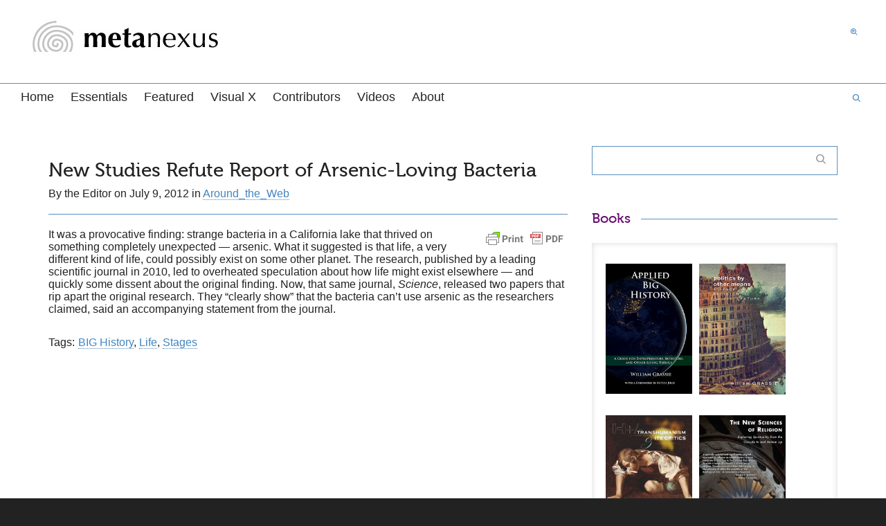

--- FILE ---
content_type: text/html; charset=UTF-8
request_url: https://metanexus.net/new-studies-refute-report-arsenic-loving-bacteria/
body_size: 18092
content:
<!DOCTYPE html>

<!--// OPEN HTML //-->
<html lang="en-US">

	<!--// OPEN HEAD //-->
	<head>
				
		<!--// SITE META //-->
		<meta charset="UTF-8" />	
		<meta name="viewport" content="width=device-width, initial-scale=1.0" />
				
		<!--// PINGBACK //-->
		<link rel="pingback" href="https://metanexus.net/xmlrpc.php" />

		<!--// WORDPRESS HEAD HOOK //-->
		<title>New Studies Refute Report of Arsenic-Loving Bacteria &#8211; Metanexus</title>
    <script>
        writeCookie();
        function writeCookie()
        {
            the_cookie = document.cookie;
            if( the_cookie ){
                if( window.devicePixelRatio >= 2 ){
                    the_cookie = "pixel_ratio="+window.devicePixelRatio+";"+the_cookie;
                    document.cookie = the_cookie;
                }
            }
        }
    </script>
<meta name='robots' content='max-image-preview:large' />
	<style>img:is([sizes="auto" i], [sizes^="auto," i]) { contain-intrinsic-size: 3000px 1500px }</style>
	<link rel="alternate" type="application/rss+xml" title="Metanexus &raquo; Feed" href="https://metanexus.net/feed/" />
<link rel="alternate" type="application/rss+xml" title="Metanexus &raquo; Comments Feed" href="https://metanexus.net/comments/feed/" />
<script type="text/javascript">
/* <![CDATA[ */
window._wpemojiSettings = {"baseUrl":"https:\/\/s.w.org\/images\/core\/emoji\/16.0.1\/72x72\/","ext":".png","svgUrl":"https:\/\/s.w.org\/images\/core\/emoji\/16.0.1\/svg\/","svgExt":".svg","source":{"concatemoji":"https:\/\/metanexus.net\/wp-includes\/js\/wp-emoji-release.min.js?ver=6f1e40ce9c498134da2936ce7a506608"}};
/*! This file is auto-generated */
!function(s,n){var o,i,e;function c(e){try{var t={supportTests:e,timestamp:(new Date).valueOf()};sessionStorage.setItem(o,JSON.stringify(t))}catch(e){}}function p(e,t,n){e.clearRect(0,0,e.canvas.width,e.canvas.height),e.fillText(t,0,0);var t=new Uint32Array(e.getImageData(0,0,e.canvas.width,e.canvas.height).data),a=(e.clearRect(0,0,e.canvas.width,e.canvas.height),e.fillText(n,0,0),new Uint32Array(e.getImageData(0,0,e.canvas.width,e.canvas.height).data));return t.every(function(e,t){return e===a[t]})}function u(e,t){e.clearRect(0,0,e.canvas.width,e.canvas.height),e.fillText(t,0,0);for(var n=e.getImageData(16,16,1,1),a=0;a<n.data.length;a++)if(0!==n.data[a])return!1;return!0}function f(e,t,n,a){switch(t){case"flag":return n(e,"\ud83c\udff3\ufe0f\u200d\u26a7\ufe0f","\ud83c\udff3\ufe0f\u200b\u26a7\ufe0f")?!1:!n(e,"\ud83c\udde8\ud83c\uddf6","\ud83c\udde8\u200b\ud83c\uddf6")&&!n(e,"\ud83c\udff4\udb40\udc67\udb40\udc62\udb40\udc65\udb40\udc6e\udb40\udc67\udb40\udc7f","\ud83c\udff4\u200b\udb40\udc67\u200b\udb40\udc62\u200b\udb40\udc65\u200b\udb40\udc6e\u200b\udb40\udc67\u200b\udb40\udc7f");case"emoji":return!a(e,"\ud83e\udedf")}return!1}function g(e,t,n,a){var r="undefined"!=typeof WorkerGlobalScope&&self instanceof WorkerGlobalScope?new OffscreenCanvas(300,150):s.createElement("canvas"),o=r.getContext("2d",{willReadFrequently:!0}),i=(o.textBaseline="top",o.font="600 32px Arial",{});return e.forEach(function(e){i[e]=t(o,e,n,a)}),i}function t(e){var t=s.createElement("script");t.src=e,t.defer=!0,s.head.appendChild(t)}"undefined"!=typeof Promise&&(o="wpEmojiSettingsSupports",i=["flag","emoji"],n.supports={everything:!0,everythingExceptFlag:!0},e=new Promise(function(e){s.addEventListener("DOMContentLoaded",e,{once:!0})}),new Promise(function(t){var n=function(){try{var e=JSON.parse(sessionStorage.getItem(o));if("object"==typeof e&&"number"==typeof e.timestamp&&(new Date).valueOf()<e.timestamp+604800&&"object"==typeof e.supportTests)return e.supportTests}catch(e){}return null}();if(!n){if("undefined"!=typeof Worker&&"undefined"!=typeof OffscreenCanvas&&"undefined"!=typeof URL&&URL.createObjectURL&&"undefined"!=typeof Blob)try{var e="postMessage("+g.toString()+"("+[JSON.stringify(i),f.toString(),p.toString(),u.toString()].join(",")+"));",a=new Blob([e],{type:"text/javascript"}),r=new Worker(URL.createObjectURL(a),{name:"wpTestEmojiSupports"});return void(r.onmessage=function(e){c(n=e.data),r.terminate(),t(n)})}catch(e){}c(n=g(i,f,p,u))}t(n)}).then(function(e){for(var t in e)n.supports[t]=e[t],n.supports.everything=n.supports.everything&&n.supports[t],"flag"!==t&&(n.supports.everythingExceptFlag=n.supports.everythingExceptFlag&&n.supports[t]);n.supports.everythingExceptFlag=n.supports.everythingExceptFlag&&!n.supports.flag,n.DOMReady=!1,n.readyCallback=function(){n.DOMReady=!0}}).then(function(){return e}).then(function(){var e;n.supports.everything||(n.readyCallback(),(e=n.source||{}).concatemoji?t(e.concatemoji):e.wpemoji&&e.twemoji&&(t(e.twemoji),t(e.wpemoji)))}))}((window,document),window._wpemojiSettings);
/* ]]> */
</script>
<style id='wp-emoji-styles-inline-css' type='text/css'>

	img.wp-smiley, img.emoji {
		display: inline !important;
		border: none !important;
		box-shadow: none !important;
		height: 1em !important;
		width: 1em !important;
		margin: 0 0.07em !important;
		vertical-align: -0.1em !important;
		background: none !important;
		padding: 0 !important;
	}
</style>
<link rel='stylesheet' id='wp-block-library-css' href='https://metanexus.net/wp-includes/css/dist/block-library/style.min.css?ver=6f1e40ce9c498134da2936ce7a506608' type='text/css' media='all' />
<style id='classic-theme-styles-inline-css' type='text/css'>
/*! This file is auto-generated */
.wp-block-button__link{color:#fff;background-color:#32373c;border-radius:9999px;box-shadow:none;text-decoration:none;padding:calc(.667em + 2px) calc(1.333em + 2px);font-size:1.125em}.wp-block-file__button{background:#32373c;color:#fff;text-decoration:none}
</style>
<style id='global-styles-inline-css' type='text/css'>
:root{--wp--preset--aspect-ratio--square: 1;--wp--preset--aspect-ratio--4-3: 4/3;--wp--preset--aspect-ratio--3-4: 3/4;--wp--preset--aspect-ratio--3-2: 3/2;--wp--preset--aspect-ratio--2-3: 2/3;--wp--preset--aspect-ratio--16-9: 16/9;--wp--preset--aspect-ratio--9-16: 9/16;--wp--preset--color--black: #000000;--wp--preset--color--cyan-bluish-gray: #abb8c3;--wp--preset--color--white: #ffffff;--wp--preset--color--pale-pink: #f78da7;--wp--preset--color--vivid-red: #cf2e2e;--wp--preset--color--luminous-vivid-orange: #ff6900;--wp--preset--color--luminous-vivid-amber: #fcb900;--wp--preset--color--light-green-cyan: #7bdcb5;--wp--preset--color--vivid-green-cyan: #00d084;--wp--preset--color--pale-cyan-blue: #8ed1fc;--wp--preset--color--vivid-cyan-blue: #0693e3;--wp--preset--color--vivid-purple: #9b51e0;--wp--preset--gradient--vivid-cyan-blue-to-vivid-purple: linear-gradient(135deg,rgba(6,147,227,1) 0%,rgb(155,81,224) 100%);--wp--preset--gradient--light-green-cyan-to-vivid-green-cyan: linear-gradient(135deg,rgb(122,220,180) 0%,rgb(0,208,130) 100%);--wp--preset--gradient--luminous-vivid-amber-to-luminous-vivid-orange: linear-gradient(135deg,rgba(252,185,0,1) 0%,rgba(255,105,0,1) 100%);--wp--preset--gradient--luminous-vivid-orange-to-vivid-red: linear-gradient(135deg,rgba(255,105,0,1) 0%,rgb(207,46,46) 100%);--wp--preset--gradient--very-light-gray-to-cyan-bluish-gray: linear-gradient(135deg,rgb(238,238,238) 0%,rgb(169,184,195) 100%);--wp--preset--gradient--cool-to-warm-spectrum: linear-gradient(135deg,rgb(74,234,220) 0%,rgb(151,120,209) 20%,rgb(207,42,186) 40%,rgb(238,44,130) 60%,rgb(251,105,98) 80%,rgb(254,248,76) 100%);--wp--preset--gradient--blush-light-purple: linear-gradient(135deg,rgb(255,206,236) 0%,rgb(152,150,240) 100%);--wp--preset--gradient--blush-bordeaux: linear-gradient(135deg,rgb(254,205,165) 0%,rgb(254,45,45) 50%,rgb(107,0,62) 100%);--wp--preset--gradient--luminous-dusk: linear-gradient(135deg,rgb(255,203,112) 0%,rgb(199,81,192) 50%,rgb(65,88,208) 100%);--wp--preset--gradient--pale-ocean: linear-gradient(135deg,rgb(255,245,203) 0%,rgb(182,227,212) 50%,rgb(51,167,181) 100%);--wp--preset--gradient--electric-grass: linear-gradient(135deg,rgb(202,248,128) 0%,rgb(113,206,126) 100%);--wp--preset--gradient--midnight: linear-gradient(135deg,rgb(2,3,129) 0%,rgb(40,116,252) 100%);--wp--preset--font-size--small: 13px;--wp--preset--font-size--medium: 20px;--wp--preset--font-size--large: 36px;--wp--preset--font-size--x-large: 42px;--wp--preset--spacing--20: 0.44rem;--wp--preset--spacing--30: 0.67rem;--wp--preset--spacing--40: 1rem;--wp--preset--spacing--50: 1.5rem;--wp--preset--spacing--60: 2.25rem;--wp--preset--spacing--70: 3.38rem;--wp--preset--spacing--80: 5.06rem;--wp--preset--shadow--natural: 6px 6px 9px rgba(0, 0, 0, 0.2);--wp--preset--shadow--deep: 12px 12px 50px rgba(0, 0, 0, 0.4);--wp--preset--shadow--sharp: 6px 6px 0px rgba(0, 0, 0, 0.2);--wp--preset--shadow--outlined: 6px 6px 0px -3px rgba(255, 255, 255, 1), 6px 6px rgba(0, 0, 0, 1);--wp--preset--shadow--crisp: 6px 6px 0px rgba(0, 0, 0, 1);}:where(.is-layout-flex){gap: 0.5em;}:where(.is-layout-grid){gap: 0.5em;}body .is-layout-flex{display: flex;}.is-layout-flex{flex-wrap: wrap;align-items: center;}.is-layout-flex > :is(*, div){margin: 0;}body .is-layout-grid{display: grid;}.is-layout-grid > :is(*, div){margin: 0;}:where(.wp-block-columns.is-layout-flex){gap: 2em;}:where(.wp-block-columns.is-layout-grid){gap: 2em;}:where(.wp-block-post-template.is-layout-flex){gap: 1.25em;}:where(.wp-block-post-template.is-layout-grid){gap: 1.25em;}.has-black-color{color: var(--wp--preset--color--black) !important;}.has-cyan-bluish-gray-color{color: var(--wp--preset--color--cyan-bluish-gray) !important;}.has-white-color{color: var(--wp--preset--color--white) !important;}.has-pale-pink-color{color: var(--wp--preset--color--pale-pink) !important;}.has-vivid-red-color{color: var(--wp--preset--color--vivid-red) !important;}.has-luminous-vivid-orange-color{color: var(--wp--preset--color--luminous-vivid-orange) !important;}.has-luminous-vivid-amber-color{color: var(--wp--preset--color--luminous-vivid-amber) !important;}.has-light-green-cyan-color{color: var(--wp--preset--color--light-green-cyan) !important;}.has-vivid-green-cyan-color{color: var(--wp--preset--color--vivid-green-cyan) !important;}.has-pale-cyan-blue-color{color: var(--wp--preset--color--pale-cyan-blue) !important;}.has-vivid-cyan-blue-color{color: var(--wp--preset--color--vivid-cyan-blue) !important;}.has-vivid-purple-color{color: var(--wp--preset--color--vivid-purple) !important;}.has-black-background-color{background-color: var(--wp--preset--color--black) !important;}.has-cyan-bluish-gray-background-color{background-color: var(--wp--preset--color--cyan-bluish-gray) !important;}.has-white-background-color{background-color: var(--wp--preset--color--white) !important;}.has-pale-pink-background-color{background-color: var(--wp--preset--color--pale-pink) !important;}.has-vivid-red-background-color{background-color: var(--wp--preset--color--vivid-red) !important;}.has-luminous-vivid-orange-background-color{background-color: var(--wp--preset--color--luminous-vivid-orange) !important;}.has-luminous-vivid-amber-background-color{background-color: var(--wp--preset--color--luminous-vivid-amber) !important;}.has-light-green-cyan-background-color{background-color: var(--wp--preset--color--light-green-cyan) !important;}.has-vivid-green-cyan-background-color{background-color: var(--wp--preset--color--vivid-green-cyan) !important;}.has-pale-cyan-blue-background-color{background-color: var(--wp--preset--color--pale-cyan-blue) !important;}.has-vivid-cyan-blue-background-color{background-color: var(--wp--preset--color--vivid-cyan-blue) !important;}.has-vivid-purple-background-color{background-color: var(--wp--preset--color--vivid-purple) !important;}.has-black-border-color{border-color: var(--wp--preset--color--black) !important;}.has-cyan-bluish-gray-border-color{border-color: var(--wp--preset--color--cyan-bluish-gray) !important;}.has-white-border-color{border-color: var(--wp--preset--color--white) !important;}.has-pale-pink-border-color{border-color: var(--wp--preset--color--pale-pink) !important;}.has-vivid-red-border-color{border-color: var(--wp--preset--color--vivid-red) !important;}.has-luminous-vivid-orange-border-color{border-color: var(--wp--preset--color--luminous-vivid-orange) !important;}.has-luminous-vivid-amber-border-color{border-color: var(--wp--preset--color--luminous-vivid-amber) !important;}.has-light-green-cyan-border-color{border-color: var(--wp--preset--color--light-green-cyan) !important;}.has-vivid-green-cyan-border-color{border-color: var(--wp--preset--color--vivid-green-cyan) !important;}.has-pale-cyan-blue-border-color{border-color: var(--wp--preset--color--pale-cyan-blue) !important;}.has-vivid-cyan-blue-border-color{border-color: var(--wp--preset--color--vivid-cyan-blue) !important;}.has-vivid-purple-border-color{border-color: var(--wp--preset--color--vivid-purple) !important;}.has-vivid-cyan-blue-to-vivid-purple-gradient-background{background: var(--wp--preset--gradient--vivid-cyan-blue-to-vivid-purple) !important;}.has-light-green-cyan-to-vivid-green-cyan-gradient-background{background: var(--wp--preset--gradient--light-green-cyan-to-vivid-green-cyan) !important;}.has-luminous-vivid-amber-to-luminous-vivid-orange-gradient-background{background: var(--wp--preset--gradient--luminous-vivid-amber-to-luminous-vivid-orange) !important;}.has-luminous-vivid-orange-to-vivid-red-gradient-background{background: var(--wp--preset--gradient--luminous-vivid-orange-to-vivid-red) !important;}.has-very-light-gray-to-cyan-bluish-gray-gradient-background{background: var(--wp--preset--gradient--very-light-gray-to-cyan-bluish-gray) !important;}.has-cool-to-warm-spectrum-gradient-background{background: var(--wp--preset--gradient--cool-to-warm-spectrum) !important;}.has-blush-light-purple-gradient-background{background: var(--wp--preset--gradient--blush-light-purple) !important;}.has-blush-bordeaux-gradient-background{background: var(--wp--preset--gradient--blush-bordeaux) !important;}.has-luminous-dusk-gradient-background{background: var(--wp--preset--gradient--luminous-dusk) !important;}.has-pale-ocean-gradient-background{background: var(--wp--preset--gradient--pale-ocean) !important;}.has-electric-grass-gradient-background{background: var(--wp--preset--gradient--electric-grass) !important;}.has-midnight-gradient-background{background: var(--wp--preset--gradient--midnight) !important;}.has-small-font-size{font-size: var(--wp--preset--font-size--small) !important;}.has-medium-font-size{font-size: var(--wp--preset--font-size--medium) !important;}.has-large-font-size{font-size: var(--wp--preset--font-size--large) !important;}.has-x-large-font-size{font-size: var(--wp--preset--font-size--x-large) !important;}
:where(.wp-block-post-template.is-layout-flex){gap: 1.25em;}:where(.wp-block-post-template.is-layout-grid){gap: 1.25em;}
:where(.wp-block-columns.is-layout-flex){gap: 2em;}:where(.wp-block-columns.is-layout-grid){gap: 2em;}
:root :where(.wp-block-pullquote){font-size: 1.5em;line-height: 1.6;}
</style>
<link rel='stylesheet' id='ap-front-css' href='https://metanexus.net/wp-content/plugins/alphabetic-pagination/css/front-style.css?ver=1768594569' type='text/css' media='all' />
<link rel='stylesheet' id='ap-mobile-css' href='https://metanexus.net/wp-content/plugins/alphabetic-pagination/css/mobile.css?ver=1768594569' type='text/css' media='all' />
<link rel='stylesheet' id='bootstrap-css' href='https://metanexus.net/wp-content/themes/dante/css/bootstrap.min.css' type='text/css' media='all' />
<link rel='stylesheet' id='dante-parent-style-css' href='https://metanexus.net/wp-content/themes/dante/style.css' type='text/css' media='all' />
<link rel='stylesheet' id='font-awesome-v5-css' href='https://metanexus.net/wp-content/themes/dante/css/font-awesome.min.css?ver=5.10.1' type='text/css' media='all' />
<link rel='stylesheet' id='font-awesome-v4shims-css' href='https://metanexus.net/wp-content/themes/dante/css/v4-shims.min.css' type='text/css' media='all' />
<link rel='stylesheet' id='ssgizmo-css' href='https://metanexus.net/wp-content/themes/dante/css/ss-gizmo.css' type='text/css' media='all' />
<link rel='stylesheet' id='sf-main-css' href='https://metanexus.net/wp-content/themes/dante-metanexus/style.css' type='text/css' media='all' />
<link rel='stylesheet' id='sf-responsive-css' href='https://metanexus.net/wp-content/themes/dante/css/responsive.css' type='text/css' media='all' />
<script type="text/javascript" async src="https://metanexus.net/wp-content/plugins/burst-statistics/helpers/timeme/timeme.min.js?ver=1761044277" id="burst-timeme-js"></script>
<script type="text/javascript" id="burst-js-extra">
/* <![CDATA[ */
var burst = {"tracking":{"isInitialHit":true,"lastUpdateTimestamp":0,"beacon_url":"https:\/\/metanexus.net\/wp-content\/plugins\/burst-statistics\/endpoint.php","ajaxUrl":"https:\/\/metanexus.net\/wp-admin\/admin-ajax.php"},"options":{"cookieless":0,"pageUrl":"https:\/\/metanexus.net\/new-studies-refute-report-arsenic-loving-bacteria\/","beacon_enabled":1,"do_not_track":0,"enable_turbo_mode":0,"track_url_change":0,"cookie_retention_days":30,"debug":0},"goals":{"completed":[],"scriptUrl":"https:\/\/metanexus.net\/wp-content\/plugins\/burst-statistics\/\/assets\/js\/build\/burst-goals.js?v=1761044277","active":[{"ID":"1","title":"Default goal","type":"clicks","status":"active","server_side":"0","url":"*","conversion_metric":"visitors","date_created":"1720368611","date_start":"1720368611","date_end":"0","attribute":"class","attribute_value":"","hook":"","selector":""}]},"cache":{"uid":null,"fingerprint":null,"isUserAgent":null,"isDoNotTrack":null,"useCookies":null}};
/* ]]> */
</script>
<script type="text/javascript" async src="https://metanexus.net/wp-content/plugins/burst-statistics/assets/js/build/burst.min.js?ver=1761044277" id="burst-js"></script>
<script type="text/javascript" src="https://metanexus.net/wp-includes/js/jquery/jquery.min.js?ver=3.7.1" id="jquery-core-js"></script>
<script type="text/javascript" src="https://metanexus.net/wp-includes/js/jquery/jquery-migrate.min.js?ver=3.4.1" id="jquery-migrate-js"></script>
<script type="text/javascript" id="ap-front-js-extra">
/* <![CDATA[ */
var ap_object = {"ap_pro":"false","reset_theme":"dark","page_id":"9854","ap_lang":"english","ap_disable":"1"};
/* ]]> */
</script>
<script type="text/javascript" src="https://metanexus.net/wp-content/plugins/alphabetic-pagination/js/scripts.js?ver=6f1e40ce9c498134da2936ce7a506608" id="ap-front-js"></script>
<script type="text/javascript" id="ap-front-js-after">
/* <![CDATA[ */

			jQuery(document).ready(function($) {
			    
			setTimeout(function(){	
			//console.log(".ap_pagination");
			if($(".ap_pagination").length){
			$(".ap_pagination").eq(0).show();
			} }, 1000);
			
			});
			
/* ]]> */
</script>
<script type="text/javascript" src="https://metanexus.net/wp-content/plugins/alphabetic-pagination/js/jquery.blockUI.js?ver=6f1e40ce9c498134da2936ce7a506608" id="jquery.blockUI-js"></script>
<link rel="https://api.w.org/" href="https://metanexus.net/wp-json/" /><link rel="alternate" title="JSON" type="application/json" href="https://metanexus.net/wp-json/wp/v2/posts/9854" /><link rel="canonical" href="https://metanexus.net/new-studies-refute-report-arsenic-loving-bacteria/" />
<link rel="alternate" title="oEmbed (JSON)" type="application/json+oembed" href="https://metanexus.net/wp-json/oembed/1.0/embed?url=https%3A%2F%2Fmetanexus.net%2Fnew-studies-refute-report-arsenic-loving-bacteria%2F" />
<link rel="alternate" title="oEmbed (XML)" type="text/xml+oembed" href="https://metanexus.net/wp-json/oembed/1.0/embed?url=https%3A%2F%2Fmetanexus.net%2Fnew-studies-refute-report-arsenic-loving-bacteria%2F&#038;format=xml" />
        <style type="text/css" id="pf-main-css">
            
				@media screen {
					.printfriendly {
						z-index: 1000; position: relative
					}
					.printfriendly a, .printfriendly a:link, .printfriendly a:visited, .printfriendly a:hover, .printfriendly a:active {
						font-weight: 600;
						cursor: pointer;
						text-decoration: none;
						border: none;
						-webkit-box-shadow: none;
						-moz-box-shadow: none;
						box-shadow: none;
						outline:none;
						font-size: 14px !important;
						color: #3AAA11 !important;
					}
					.printfriendly.pf-alignleft {
						float: left;
					}
					.printfriendly.pf-alignright {
						float: right;
					}
					.printfriendly.pf-aligncenter {
						justify-content: center;
						display: flex; align-items: center;
					}
				}

				.pf-button-img {
					border: none;
					-webkit-box-shadow: none;
					-moz-box-shadow: none;
					box-shadow: none;
					padding: 0;
					margin: 0;
					display: inline;
					vertical-align: middle;
				}

				img.pf-button-img + .pf-button-text {
					margin-left: 6px;
				}

				@media print {
					.printfriendly {
						display: none;
					}
				}
				        </style>

            
        <style type="text/css" id="pf-excerpt-styles">
          .pf-button.pf-button-excerpt {
              display: none;
           }
        </style>

            			<script type="text/javascript">
			var ajaxurl = 'https://metanexus.net/wp-admin/admin-ajax.php';
			</script>
		<style type="text/css">
body, p, #commentform label, .contact-form label {font-size: 16px;line-height: 18px;}h1 {font-size: 28px;line-height: 30px;}h2 {font-size: 26px;line-height: 28px;}h3, .blog-item .quote-excerpt {font-size: 24px;line-height: 26px;}h4, .body-content.quote, #respond-wrap h3, #respond h3 {font-size: 20px;line-height: 22px;}h5 {font-size: 20px;line-height: 22px;}h6 {font-size: 18px;line-height: 18px;}nav .menu li {font-size: 18px;}::selection, ::-moz-selection {background-color: #4c89bf; color: #fff;}.recent-post figure, span.highlighted, span.dropcap4, .loved-item:hover .loved-count, .flickr-widget li, .portfolio-grid li, input[type="submit"], .wpcf7 input.wpcf7-submit[type="submit"], .gform_wrapper input[type="submit"], .mymail-form input[type="submit"], .woocommerce-page nav.woocommerce-pagination ul li span.current, .woocommerce nav.woocommerce-pagination ul li span.current, figcaption .product-added, .woocommerce .wc-new-badge, .yith-wcwl-wishlistexistsbrowse a, .yith-wcwl-wishlistaddedbrowse a, .woocommerce .widget_layered_nav ul li.chosen > *, .woocommerce .widget_layered_nav_filters ul li a, .sticky-post-icon, .fw-video-close:hover {background-color: #4c89bf!important; color: #a76ce2;}a:hover, a:focus, #sidebar a:hover, .pagination-wrap a:hover, .carousel-nav a:hover, .portfolio-pagination div:hover > i, #footer a:hover, #copyright a, .beam-me-up a:hover span, .portfolio-item .portfolio-item-permalink, .read-more-link, .blog-item .read-more, .blog-item-details a:hover, .author-link, #reply-title small a, #respond .form-submit input:hover, span.dropcap2, .spb_divider.go_to_top a, love-it-wrapper:hover .love-it, .love-it-wrapper:hover span.love-count, .love-it-wrapper .loved, .comments-likes .loved span.love-count, .comments-likes a:hover i, .comments-likes .love-it-wrapper:hover a i, .comments-likes a:hover span, .love-it-wrapper:hover a i, .item-link:hover, #header-translation p a, #swift-slider .flex-caption-large h1 a:hover, .wooslider .slide-title a:hover, .caption-details-inner .details span > a, .caption-details-inner .chart span, .caption-details-inner .chart i, #swift-slider .flex-caption-large .chart i, #breadcrumbs a:hover, .ui-widget-content a:hover, .yith-wcwl-add-button a:hover, #product-img-slider li a.zoom:hover, .woocommerce .star-rating span, .article-body-wrap .share-links a:hover, ul.member-contact li a:hover, .price ins, .bag-product a.remove:hover, .bag-product-title a:hover, #back-to-top:hover,  ul.member-contact li a:hover, .fw-video-link-image:hover i, .ajax-search-results .all-results:hover, .search-result h5 a:hover .ui-state-default a:hover {color: #a15fe2;}.carousel-wrap > a:hover, #mobile-menu ul li:hover > a {color: #4c89bf!important;}.comments-likes a:hover span, .comments-likes a:hover i {color: #4c89bf!important;}.read-more i:before, .read-more em:before {color: #4c89bf;}input[type="text"]:focus, input[type="email"]:focus, input[type="tel"]:focus, textarea:focus, .bypostauthor .comment-wrap .comment-avatar,.search-form input:focus, .wpcf7 input:focus, .wpcf7 textarea:focus, .ginput_container input:focus, .ginput_container textarea:focus, .mymail-form input:focus, .mymail-form textarea:focus {border-color: #4c89bf!important;}nav .menu ul li:first-child:after,.navigation a:hover > .nav-text, .returning-customer a:hover {border-bottom-color: #4c89bf;}nav .menu ul ul li:first-child:after {border-right-color: #4c89bf;}.spb_impact_text .spb_call_text {border-left-color: #4c89bf;}.spb_impact_text .spb_button span {color: #fff;}#respond .form-submit input#submit {border-color: #5b90bf;background-color: #FFFFFF;}#respond .form-submit input#submit:hover {border-color: #4c89bf;background-color: #4c89bf;color: #a76ce2;}.woocommerce .free-badge, .my-account-login-wrap .login-wrap form.login p.form-row input[type="submit"], .woocommerce .my-account-login-wrap form input[type="submit"] {background-color: #dd5f5f; color: #eded6a;}a[rel="tooltip"], ul.member-contact li a, .blog-item-details a, .post-info a, a.text-link, .tags-wrap .tags a, .logged-in-as a, .comment-meta-actions .edit-link, .comment-meta-actions .comment-reply, .read-more {border-color: #4c89bf;}.super-search-go {border-color: #4c89bf!important;}.super-search-go:hover {background: #4c89bf!important;border-color: #4c89bf!important;}body {color: #222222;}.pagination-wrap a, .search-pagination a {color: #222222;}.layout-boxed #header-search, .layout-boxed #super-search, body > .sf-super-search {background-color: #222222;}body {background-color: #222222;background-size: auto;}#main-container, .tm-toggle-button-wrap a {background-color: #FFFFFF;}a, .ui-widget-content a {color: #4285bf;}.pagination-wrap li a:hover, ul.bar-styling li:not(.selected) > a:hover, ul.bar-styling li > .comments-likes:hover, ul.page-numbers li > a:hover, ul.page-numbers li > span.current {color: #a76ce2!important;background: #4c89bf;border-color: #4c89bf;}ul.bar-styling li > .comments-likes:hover * {color: #a76ce2!important;}.pagination-wrap li a, .pagination-wrap li span, .pagination-wrap li span.expand, ul.bar-styling li > a, ul.bar-styling li > div, ul.page-numbers li > a, ul.page-numbers li > span, .curved-bar-styling, ul.bar-styling li > form input {border-color: #5b90bf;}ul.bar-styling li > a, ul.bar-styling li > span, ul.bar-styling li > div, ul.bar-styling li > form input {background-color: #FFFFFF;}input[type="text"], input[type="password"], input[type="email"], input[type="tel"], textarea, select {border-color: #5b90bf;background: #f7f7f7;}textarea:focus, input:focus {border-color: #999!important;}.modal-header {background: #f7f7f7;}.recent-post .post-details, .team-member .team-member-position, .portfolio-item h5.portfolio-subtitle, .mini-items .blog-item-details, .standard-post-content .blog-item-details, .masonry-items .blog-item .blog-item-details, .jobs > li .job-date, .search-item-content time, .search-item-content span, .blog-item-details a, .portfolio-details-wrap .date,  .portfolio-details-wrap .tags-link-wrap {color: #222222;}ul.bar-styling li.facebook > a:hover {color: #fff!important;background: #3b5998;border-color: #3b5998;}ul.bar-styling li.twitter > a:hover {color: #fff!important;background: #4099FF;border-color: #4099FF;}ul.bar-styling li.google-plus > a:hover {color: #fff!important;background: #d34836;border-color: #d34836;}ul.bar-styling li.pinterest > a:hover {color: #fff!important;background: #cb2027;border-color: #cb2027;}#header-search input, #header-search a, .super-search-close, #header-search i.ss-search {color: #fff;}#header-search a:hover, .super-search-close:hover {color: #4c89bf;}.sf-super-search, .spb_supersearch_widget.asset-bg {background-color: #dd5f5f;}.sf-super-search .search-options .ss-dropdown > span, .sf-super-search .search-options input {color: #4c89bf; border-bottom-color: #4c89bf;}.sf-super-search .search-options .ss-dropdown ul li .fa-check {color: #4c89bf;}.sf-super-search-go:hover, .sf-super-search-close:hover { background-color: #4c89bf; border-color: #4c89bf; color: #a76ce2;}#top-bar {background: #1dc6df; color: #ffffff;}#top-bar .tb-welcome {border-color: #f7f7f7;}#top-bar a {color: #ffffff;}#top-bar .menu li {border-left-color: #f7f7f7; border-right-color: #f7f7f7;}#top-bar .menu > li > a, #top-bar .menu > li.parent:after {color: #ffffff;}#top-bar .menu > li > a:hover, #top-bar a:hover {color: #1dc6df;}#top-bar .show-menu {background-color: #f7f7f7;color: #dd5f5f;}#header-languages .current-language {background: #f7f7f7; color: #000000;}#header-section:before, #header .is-sticky .sticky-header, #header-section .is-sticky #main-nav.sticky-header, #header-section.header-6 .is-sticky #header.sticky-header, .ajax-search-wrap {background-color: #ffffff;background: -webkit-gradient(linear, 0% 0%, 0% 100%, from(#ffffff), to(#ffffff));background: -webkit-linear-gradient(top, #ffffff, #ffffff);background: -moz-linear-gradient(top, #ffffff, #ffffff);background: -ms-linear-gradient(top, #ffffff, #ffffff);background: -o-linear-gradient(top, #ffffff, #ffffff);}#logo img {padding-top: 0px;padding-bottom: 0px;}#logo img, #logo img.retina {width: 296px;}#logo {height: 70px!important;}#logo img {height: 70px;min-height:70px;}.header-container > .row, .header-5 header .container > .row, .header-6 header > .container > .row {height: 90px;}@media only screen and (max-width: 991px) {#logo img {max-height:70px;}}#header-section .header-menu .menu li, #mini-header .header-right nav .menu li {border-left-color: #5b90bf;}#header-section #main-nav {border-top-color: #5b90bf;}#top-header {border-bottom-color: #e4e4e4;}#top-header {border-bottom-color: #e4e4e4;}#top-header .th-right > nav .menu li, .ajax-search-wrap:after {border-bottom-color: #e4e4e4;}.ajax-search-wrap, .ajax-search-results, .search-result-pt .search-result {border-color: #5b90bf;}.page-content {border-bottom-color: #5b90bf;}.ajax-search-wrap input[type="text"], .search-result-pt h6, .no-search-results h6, .search-result h5 a {color: #252525;}@media only screen and (max-width: 991px) {
			.naked-header #header-section, .naked-header #header-section:before, .naked-header #header .is-sticky .sticky-header, .naked-header .is-sticky #header.sticky-header {background-color: #ffffff;background: -webkit-gradient(linear, 0% 0%, 0% 100%, from(#ffffff), to(#ffffff));background: -webkit-linear-gradient(top, #ffffff, #ffffff);background: -moz-linear-gradient(top, #ffffff, #ffffff);background: -ms-linear-gradient(top, #ffffff, #ffffff);background: -o-linear-gradient(top, #ffffff, #ffffff);}
			}nav#main-navigation .menu > li > a span.nav-line {background-color: #b5b5b5;}.show-menu {background-color: #dd5f5f;color: #eded6a;}nav .menu > li:before {background: #b5b5b5;}nav .menu .sub-menu .parent > a:after {border-left-color: #b5b5b5;}nav .menu ul.sub-menu {background-color: #f7f7f7;}nav .menu ul.sub-menu li {border-bottom-color: #f0f0f0;border-bottom-style: solid;}nav.mega-menu li .mega .sub .sub-menu, nav.mega-menu li .mega .sub .sub-menu li, nav.mega-menu li .sub-container.non-mega li, nav.mega-menu li .sub li.mega-hdr {border-top-color: #f0f0f0;border-top-style: solid;}nav.mega-menu li .sub li.mega-hdr {border-right-color: #f0f0f0;border-right-style: solid;}nav .menu > li.menu-item > a, nav .menu > li.menu-item.indicator-disabled > a, #menubar-controls a, nav.search-nav .menu>li>a, .naked-header .is-sticky nav .menu > li a {color: #252525;}nav .menu > li.menu-item:hover > a {color: #b5b5b5;}nav .menu ul.sub-menu li.menu-item > a, nav .menu ul.sub-menu li > span, #top-bar nav .menu ul li > a {color: #666666;}nav .menu ul.sub-menu li.menu-item:hover > a {color: #000000!important; background: #f7f7f7;}nav .menu li.parent > a:after, nav .menu li.parent > a:after:hover {color: #aaa;}nav .menu li.current-menu-ancestor > a, nav .menu li.current-menu-item > a, #mobile-menu .menu ul li.current-menu-item > a, nav .menu li.current-scroll-item > a {color: #a5a5a5;}nav .menu ul li.current-menu-ancestor > a, nav .menu ul li.current-menu-item > a {color: #000000; background: #f7f7f7;}#main-nav .header-right ul.menu > li, .wishlist-item {border-left-color: #f0f0f0;}#nav-search, #mini-search {background: #1dc6df;}#nav-search a, #mini-search a {color: #ffffff;}.bag-header, .bag-product, .bag-empty, .wishlist-empty {border-color: #f0f0f0;}.bag-buttons a.sf-button.bag-button, .bag-buttons a.sf-button.wishlist-button, .bag-buttons a.sf-button.guest-button {background-color: #5b90bf; color: #222222!important;}.bag-buttons a.checkout-button, .bag-buttons a.create-account-button, .woocommerce input.button.alt, .woocommerce .alt-button, .woocommerce button.button.alt, .woocommerce #account_details .login form p.form-row input[type="submit"], #login-form .modal-body form.login p.form-row input[type="submit"] {background: #dd5f5f; color: #eded6a;}.woocommerce .button.update-cart-button:hover, .woocommerce #account_details .login form p.form-row input[type="submit"]:hover, #login-form .modal-body form.login p.form-row input[type="submit"]:hover {background: #4c89bf; color: #a76ce2;}.woocommerce input.button.alt:hover, .woocommerce .alt-button:hover, .woocommerce button.button.alt:hover {background: #4c89bf; color: #a76ce2;}.shopping-bag:before, nav .menu ul.sub-menu li:first-child:before {border-bottom-color: #b5b5b5;}nav ul.menu > li.menu-item.sf-menu-item-btn > a {background-color: #b5b5b5;color: #252525;}nav ul.menu > li.menu-item.sf-menu-item-btn:hover > a {color: #b5b5b5;background-color: #252525;}#base-promo {background-color: #e4e4e4;}#base-promo > p, #base-promo.footer-promo-text > a, #base-promo.footer-promo-arrow > a {color: #222;}#base-promo.footer-promo-arrow:hover, #base-promo.footer-promo-text:hover {background-color: #4c89bf;color: #a76ce2;}#base-promo.footer-promo-arrow:hover > *, #base-promo.footer-promo-text:hover > * {color: #a76ce2;}.page-heading {background-color: #f7f7f7;border-bottom-color: #5b90bf;}.page-heading h1, .page-heading h3 {color: #222222;}#breadcrumbs {color: #333333;}#breadcrumbs a, #breadcrumb i {color: #333333;}body, input[type="text"], input[type="password"], input[type="email"], textarea, select, .ui-state-default a {color: #222222;}h1, h1 a {color: #222222;}h2, h2 a {color: #8e8e8e;}h3, h3 a {color: #4486bf;}h4, h4 a, .carousel-wrap > a {color: #670e72;}h5, h5 a {color: #2e661f;}h6, h6 a {color: #222222;}.spb_impact_text .spb_call_text, .impact-text, .impact-text-large {color: #222222;}.read-more i, .read-more em {color: transparent;}.pb-border-bottom, .pb-border-top, .read-more-button {border-color: #5b90bf;}#swift-slider ul.slides {background: #dd5f5f;}#swift-slider .flex-caption .flex-caption-headline {background: #FFFFFF;}#swift-slider .flex-caption .flex-caption-details .caption-details-inner {background: #FFFFFF; border-bottom: #5b90bf}#swift-slider .flex-caption-large, #swift-slider .flex-caption-large h1 a {color: #eded6a;}#swift-slider .flex-caption h4 i {line-height: 22px;}#swift-slider .flex-caption-large .comment-chart i {color: #eded6a;}#swift-slider .flex-caption-large .loveit-chart span {color: #4c89bf;}#swift-slider .flex-caption-large a {color: #4c89bf;}#swift-slider .flex-caption .comment-chart i, #swift-slider .flex-caption .comment-chart span {color: #dd5f5f;}figure.animated-overlay figcaption {background-color: #4c89bf;}
figure.animated-overlay figcaption .thumb-info h4, figure.animated-overlay figcaption .thumb-info h5, figcaption .thumb-info-excerpt p {color: #a76ce2;}figure.animated-overlay figcaption .thumb-info i {background: #dd5f5f; color: #eded6a;}figure:hover .overlay {box-shadow: inset 0 0 0 500px #4c89bf;}h4.spb-heading span:before, h4.spb-heading span:after, h3.spb-heading span:before, h3.spb-heading span:after, h4.lined-heading span:before, h4.lined-heading span:after {border-color: #5b90bf}h4.spb-heading:before, h3.spb-heading:before, h4.lined-heading:before {border-top-color: #5b90bf}.spb_parallax_asset h4.spb-heading {border-bottom-color: #670e72}.testimonials.carousel-items li .testimonial-text {background-color: #f7f7f7;}.sidebar .widget-heading h4 {color: #670e72;}.widget ul li, .widget.widget_lip_most_loved_widget li {border-color: #5b90bf;}.widget.widget_lip_most_loved_widget li {background: #FFFFFF; border-color: #5b90bf;}.widget_lip_most_loved_widget .loved-item > span {color: #222222;}.widget_search form input {background: #FFFFFF;}.widget .wp-tag-cloud li a {background: #f7f7f7; border-color: #5b90bf;}.widget .tagcloud a:hover, .widget ul.wp-tag-cloud li:hover > a {background-color: #4c89bf; color: #a76ce2;}.loved-item .loved-count > i {color: #222222;background: #5b90bf;}.subscribers-list li > a.social-circle {color: #eded6a;background: #dd5f5f;}.subscribers-list li:hover > a.social-circle {color: #fbfbfb;background: #4c89bf;}.sidebar .widget_categories ul > li a, .sidebar .widget_archive ul > li a, .sidebar .widget_nav_menu ul > li a, .sidebar .widget_meta ul > li a, .sidebar .widget_recent_entries ul > li, .widget_product_categories ul > li a, .widget_layered_nav ul > li a {color: #4285bf;}.sidebar .widget_categories ul > li a:hover, .sidebar .widget_archive ul > li a:hover, .sidebar .widget_nav_menu ul > li a:hover, .widget_nav_menu ul > li.current-menu-item a, .sidebar .widget_meta ul > li a:hover, .sidebar .widget_recent_entries ul > li a:hover, .widget_product_categories ul > li a:hover, .widget_layered_nav ul > li a:hover {color: #4c89bf;}#calendar_wrap caption {border-bottom-color: #dd5f5f;}.sidebar .widget_calendar tbody tr > td a {color: #eded6a;background-color: #dd5f5f;}.sidebar .widget_calendar tbody tr > td a:hover {background-color: #4c89bf;}.sidebar .widget_calendar tfoot a {color: #dd5f5f;}.sidebar .widget_calendar tfoot a:hover {color: #4c89bf;}.widget_calendar #calendar_wrap, .widget_calendar th, .widget_calendar tbody tr > td, .widget_calendar tbody tr > td.pad {border-color: #5b90bf;}.widget_sf_infocus_widget .infocus-item h5 a {color: #dd5f5f;}.widget_sf_infocus_widget .infocus-item h5 a:hover {color: #4c89bf;}.sidebar .widget hr {border-color: #5b90bf;}.widget ul.flickr_images li a:after, .portfolio-grid li a:after {color: #a76ce2;}.slideout-filter .select:after {background: #FFFFFF;}.slideout-filter ul li a {color: #a76ce2;}.slideout-filter ul li a:hover {color: #4c89bf;}.slideout-filter ul li.selected a {color: #a76ce2;background: #4c89bf;}ul.portfolio-filter-tabs li.selected a {background: #f7f7f7;}.spb_blog_widget .filter-wrap {background-color: #222;}.portfolio-item {border-bottom-color: #5b90bf;}.masonry-items .portfolio-item-details {background: #f7f7f7;}.spb_portfolio_carousel_widget .portfolio-item {background: #FFFFFF;}.spb_portfolio_carousel_widget .portfolio-item h4.portfolio-item-title a > i {line-height: 22px;}.masonry-items .blog-item .blog-details-wrap:before {background-color: #f7f7f7;}.masonry-items .portfolio-item figure {border-color: #5b90bf;}.portfolio-details-wrap span span {color: #666;}.share-links > a:hover {color: #4c89bf;}.blog-aux-options li.selected a {background: #4c89bf;border-color: #4c89bf;color: #a76ce2;}.blog-filter-wrap .aux-list li:hover {border-bottom-color: transparent;}.blog-filter-wrap .aux-list li:hover a {color: #a76ce2;background: #4c89bf;}.mini-blog-item-wrap, .mini-items .mini-alt-wrap, .mini-items .mini-alt-wrap .quote-excerpt, .mini-items .mini-alt-wrap .link-excerpt, .masonry-items .blog-item .quote-excerpt, .masonry-items .blog-item .link-excerpt, .standard-post-content .quote-excerpt, .standard-post-content .link-excerpt, .timeline, .post-info, .body-text .link-pages, .page-content .link-pages {border-color: #5b90bf;}.post-info, .article-body-wrap .share-links .share-text, .article-body-wrap .share-links a {color: #222222;}.standard-post-date {background: #5b90bf;}.standard-post-content {background: #f7f7f7;}.format-quote .standard-post-content:before, .standard-post-content.no-thumb:before {border-left-color: #f7f7f7;}.search-item-img .img-holder {background: #f7f7f7;border-color:#5b90bf;}.masonry-items .blog-item .masonry-item-wrap {background: #f7f7f7;}.mini-items .blog-item-details, .share-links, .single-portfolio .share-links, .single .pagination-wrap, ul.portfolio-filter-tabs li a {border-color: #5b90bf;}.related-item figure {background-color: #dd5f5f; color: #eded6a}.required {color: #ee3c59;}.comments-likes a i, .comments-likes a span, .comments-likes .love-it-wrapper a i, .comments-likes span.love-count, .share-links ul.bar-styling > li > a {color: #222222;}#respond .form-submit input:hover {color: #fff!important;}.recent-post {background: #FFFFFF;}.recent-post .post-item-details {border-top-color: #5b90bf;color: #5b90bf;}.post-item-details span, .post-item-details a, .post-item-details .comments-likes a i, .post-item-details .comments-likes a span {color: #222222;}.sf-button.accent {color: #a76ce2; background-color: #4c89bf;}.sf-button.sf-icon-reveal.accent {color: #a76ce2!important; background-color: #4c89bf!important;}.sf-button.accent:hover {background-color: #dd5f5f;color: #eded6a;}a.sf-button, a.sf-button:hover, #footer a.sf-button:hover {background-image: none;color: #fff!important;}a.sf-button.gold, a.sf-button.gold:hover, a.sf-button.lightgrey, a.sf-button.lightgrey:hover, a.sf-button.white, a.sf-button.white:hover {color: #222!important;}a.sf-button.transparent-dark {color: #222222!important;}a.sf-button.transparent-light:hover, a.sf-button.transparent-dark:hover {color: #4c89bf!important;} input[type="submit"], .wpcf7 input.wpcf7-submit[type="submit"], .gform_wrapper input[type="submit"], .mymail-form input[type="submit"] {color: #fff;}input[type="submit"]:hover, .wpcf7 input.wpcf7-submit[type="submit"]:hover, .gform_wrapper input[type="submit"]:hover, .mymail-form input[type="submit"]:hover {background-color: #dd5f5f!important;color: #eded6a;}input[type="text"], input[type="email"], input[type="password"], textarea, select, .wpcf7 input[type="text"], .wpcf7 input[type="email"], .wpcf7 textarea, .wpcf7 select, .ginput_container input[type="text"], .ginput_container input[type="email"], .ginput_container textarea, .ginput_container select, .mymail-form input[type="text"], .mymail-form input[type="email"], .mymail-form textarea, .mymail-form select {background: #f7f7f7; border-color: #5b90bf;}.sf-icon {color: #1dc6df;}.sf-icon-cont {border-color: rgba(29,198,223,0.5);}.sf-icon-cont:hover, .sf-hover .sf-icon-cont, .sf-icon-box[class*="icon-box-boxed-"] .sf-icon-cont, .sf-hover .sf-icon-box-hr {background-color: #1dc6df;}.sf-icon-box[class*="sf-icon-box-boxed-"] .sf-icon-cont:after {border-top-color: #1dc6df;border-left-color: #1dc6df;}.sf-icon-cont:hover .sf-icon, .sf-hover .sf-icon-cont .sf-icon, .sf-icon-box.sf-icon-box-boxed-one .sf-icon, .sf-icon-box.sf-icon-box-boxed-three .sf-icon {color: #ffffff;}.sf-icon-box-animated .front {background: #f7f7f7; border-color: #5b90bf;}.sf-icon-box-animated .front h3 {color: #222222!important;}.sf-icon-box-animated .back {background: #4c89bf; border-color: #4c89bf;}.sf-icon-box-animated .back, .sf-icon-box-animated .back h3 {color: #a76ce2!important;}.sf-icon-accent.sf-icon-cont, .sf-icon-accent > i, i.sf-icon-accent {color: #4c89bf;}.sf-icon-cont.sf-icon-accent {border-color: #4c89bf;}.sf-icon-cont.sf-icon-accent:hover, .sf-hover .sf-icon-cont.sf-icon-accent, .sf-icon-box[class*="icon-box-boxed-"] .sf-icon-cont.sf-icon-accent, .sf-hover .sf-icon-box-hr.sf-icon-accent {background-color: #4c89bf;}.sf-icon-box[class*="sf-icon-box-boxed-"] .sf-icon-cont.sf-icon-accent:after {border-top-color: #4c89bf;border-left-color: #4c89bf;}.sf-icon-cont.sf-icon-accent:hover .sf-icon, .sf-hover .sf-icon-cont.sf-icon-accent .sf-icon, .sf-icon-box.sf-icon-box-boxed-one.sf-icon-accent .sf-icon, .sf-icon-box.sf-icon-box-boxed-three.sf-icon-accent .sf-icon {color: #a76ce2;}.sf-icon-secondary-accent.sf-icon-cont, .sf-icon-secondary-accent > i, i.sf-icon-secondary-accent {color: #dd5f5f;}.sf-icon-cont.sf-icon-secondary-accent {border-color: #dd5f5f;}.sf-icon-cont.sf-icon-secondary-accent:hover, .sf-hover .sf-icon-cont.sf-icon-secondary-accent, .sf-icon-box[class*="icon-box-boxed-"] .sf-icon-cont.sf-icon-secondary-accent, .sf-hover .sf-icon-box-hr.sf-icon-secondary-accent {background-color: #dd5f5f;}.sf-icon-box[class*="sf-icon-box-boxed-"] .sf-icon-cont.sf-icon-secondary-accent:after {border-top-color: #dd5f5f;border-left-color: #dd5f5f;}.sf-icon-cont.sf-icon-secondary-accent:hover .sf-icon, .sf-hover .sf-icon-cont.sf-icon-secondary-accent .sf-icon, .sf-icon-box.sf-icon-box-boxed-one.sf-icon-secondary-accent .sf-icon, .sf-icon-box.sf-icon-box-boxed-three.sf-icon-secondary-accent .sf-icon {color: #eded6a;}.sf-icon-box-animated .back.sf-icon-secondary-accent {background: #dd5f5f; border-color: #dd5f5f;}.sf-icon-box-animated .back.sf-icon-secondary-accent, .sf-icon-box-animated .back.sf-icon-secondary-accent h3 {color: #eded6a!important;}.sf-icon-icon-one.sf-icon-cont, .sf-icon-icon-one > i, i.sf-icon-icon-one {color: #FF9900;}.sf-icon-cont.sf-icon-icon-one {border-color: #FF9900;}.sf-icon-cont.sf-icon-icon-one:hover, .sf-hover .sf-icon-cont.sf-icon-icon-one, .sf-icon-box[class*="icon-box-boxed-"] .sf-icon-cont.sf-icon-icon-one, .sf-hover .sf-icon-box-hr.sf-icon-icon-one {background-color: #FF9900;}.sf-icon-box[class*="sf-icon-box-boxed-"] .sf-icon-cont.sf-icon-icon-one:after {border-top-color: #FF9900;border-left-color: #FF9900;}.sf-icon-cont.sf-icon-icon-one:hover .sf-icon, .sf-hover .sf-icon-cont.sf-icon-icon-one .sf-icon, .sf-icon-box.sf-icon-box-boxed-one.sf-icon-icon-one .sf-icon, .sf-icon-box.sf-icon-box-boxed-three.sf-icon-icon-one .sf-icon {color: #ffffff;}.sf-icon-box-animated .back.sf-icon-icon-one {background: #FF9900; border-color: #FF9900;}.sf-icon-box-animated .back.sf-icon-icon-one, .sf-icon-box-animated .back.sf-icon-icon-one h3 {color: #ffffff!important;}.sf-icon-icon-two.sf-icon-cont, .sf-icon-icon-two > i, i.sf-icon-icon-two {color: #339933;}.sf-icon-cont.sf-icon-icon-two {border-color: #339933;}.sf-icon-cont.sf-icon-icon-two:hover, .sf-hover .sf-icon-cont.sf-icon-icon-two, .sf-icon-box[class*="icon-box-boxed-"] .sf-icon-cont.sf-icon-icon-two, .sf-hover .sf-icon-box-hr.sf-icon-icon-two {background-color: #339933;}.sf-icon-box[class*="sf-icon-box-boxed-"] .sf-icon-cont.sf-icon-icon-two:after {border-top-color: #339933;border-left-color: #339933;}.sf-icon-cont.sf-icon-icon-two:hover .sf-icon, .sf-hover .sf-icon-cont.sf-icon-icon-two .sf-icon, .sf-icon-box.sf-icon-box-boxed-one.sf-icon-icon-two .sf-icon, .sf-icon-box.sf-icon-box-boxed-three.sf-icon-icon-two .sf-icon {color: #ffffff;}.sf-icon-box-animated .back.sf-icon-icon-two {background: #339933; border-color: #339933;}.sf-icon-box-animated .back.sf-icon-icon-two, .sf-icon-box-animated .back.sf-icon-icon-two h3 {color: #ffffff!important;}.sf-icon-icon-three.sf-icon-cont, .sf-icon-icon-three > i, i.sf-icon-icon-three {color: #cccccc;}.sf-icon-cont.sf-icon-icon-three {border-color: #cccccc;}.sf-icon-cont.sf-icon-icon-three:hover, .sf-hover .sf-icon-cont.sf-icon-icon-three, .sf-icon-box[class*="icon-box-boxed-"] .sf-icon-cont.sf-icon-icon-three, .sf-hover .sf-icon-box-hr.sf-icon-icon-three {background-color: #cccccc;}.sf-icon-box[class*="sf-icon-box-boxed-"] .sf-icon-cont.sf-icon-icon-three:after {border-top-color: #cccccc;border-left-color: #cccccc;}.sf-icon-cont.sf-icon-icon-three:hover .sf-icon, .sf-hover .sf-icon-cont.sf-icon-icon-three .sf-icon, .sf-icon-box.sf-icon-box-boxed-one.sf-icon-icon-three .sf-icon, .sf-icon-box.sf-icon-box-boxed-three.sf-icon-icon-three .sf-icon {color: #222222;}.sf-icon-box-animated .back.sf-icon-icon-three {background: #cccccc; border-color: #cccccc;}.sf-icon-box-animated .back.sf-icon-icon-three, .sf-icon-box-animated .back.sf-icon-icon-three h3 {color: #222222!important;}.sf-icon-icon-four.sf-icon-cont, .sf-icon-icon-four > i, i.sf-icon-icon-four {color: #6633ff;}.sf-icon-cont.sf-icon-icon-four {border-color: #6633ff;}.sf-icon-cont.sf-icon-icon-four:hover, .sf-hover .sf-icon-cont.sf-icon-icon-four, .sf-icon-box[class*="icon-box-boxed-"] .sf-icon-cont.sf-icon-icon-four, .sf-hover .sf-icon-box-hr.sf-icon-icon-four {background-color: #6633ff;}.sf-icon-box[class*="sf-icon-box-boxed-"] .sf-icon-cont.sf-icon-icon-four:after {border-top-color: #6633ff;border-left-color: #6633ff;}.sf-icon-cont.sf-icon-icon-four:hover .sf-icon, .sf-hover .sf-icon-cont.sf-icon-icon-four .sf-icon, .sf-icon-box.sf-icon-box-boxed-one.sf-icon-icon-four .sf-icon, .sf-icon-box.sf-icon-box-boxed-three.sf-icon-icon-four .sf-icon {color: #ffffff;}.sf-icon-box-animated .back.sf-icon-icon-four {background: #6633ff; border-color: #6633ff;}.sf-icon-box-animated .back.sf-icon-icon-four, .sf-icon-box-animated .back.sf-icon-icon-four h3 {color: #ffffff!important;}span.dropcap3 {background: #000;color: #fff;}span.dropcap4 {color: #fff;}.spb_divider, .spb_divider.go_to_top_icon1, .spb_divider.go_to_top_icon2, .testimonials > li, .jobs > li, .spb_impact_text, .tm-toggle-button-wrap, .tm-toggle-button-wrap a, .portfolio-details-wrap, .spb_divider.go_to_top a, .impact-text-wrap, .widget_search form input, .asset-bg.spb_divider {border-color: #5b90bf;}.spb_divider.go_to_top_icon1 a, .spb_divider.go_to_top_icon2 a {background: #FFFFFF;}.spb_tabs .ui-tabs .ui-tabs-panel, .spb_content_element .ui-tabs .ui-tabs-nav, .ui-tabs .ui-tabs-nav li {border-color: #5b90bf;}.spb_tabs .ui-tabs .ui-tabs-panel, .ui-tabs .ui-tabs-nav li.ui-tabs-active a {background: #FFFFFF!important;}.spb_tabs .nav-tabs li a, .nav-tabs>li.active>a, .nav-tabs>li.active>a:hover, .nav-tabs>li.active>a:focus, .spb_accordion .spb_accordion_section, .spb_tour .nav-tabs li a {border-color: #5b90bf;}.spb_tabs .nav-tabs li.active a, .spb_tour .nav-tabs li.active a, .spb_accordion .spb_accordion_section > h3.ui-state-active a {background-color: #f7f7f7;}.spb_tour .ui-tabs .ui-tabs-nav li a {border-color: #5b90bf;}.spb_tour.span3 .ui-tabs .ui-tabs-nav li {border-color: #5b90bf!important;}.toggle-wrap .spb_toggle, .spb_toggle_content {border-color: #5b90bf;}.toggle-wrap .spb_toggle:hover {color: #4c89bf;}.ui-accordion h3.ui-accordion-header .ui-icon {color: #222222;}.ui-accordion h3.ui-accordion-header.ui-state-active:hover a, .ui-accordion h3.ui-accordion-header:hover .ui-icon {color: #4c89bf;}blockquote.pullquote {border-color: #4c89bf;}.borderframe img {border-color: #eeeeee;}.labelled-pricing-table .column-highlight {background-color: #fff;}.labelled-pricing-table .pricing-table-label-row, .labelled-pricing-table .pricing-table-row {background: #f7f7f7;}.labelled-pricing-table .alt-row {background: #fff;}.labelled-pricing-table .pricing-table-price {background: #e4e4e4;}.labelled-pricing-table .pricing-table-package {background: #f7f7f7;}.labelled-pricing-table .lpt-button-wrap {background: #e4e4e4;}.labelled-pricing-table .lpt-button-wrap a.accent {background: #222!important;}.labelled-pricing-table .column-highlight .lpt-button-wrap {background: transparent!important;}.labelled-pricing-table .column-highlight .lpt-button-wrap a.accent {background: #4c89bf!important;}.column-highlight .pricing-table-price {color: #fff;background: #07c1b6;border-bottom-color: #07c1b6;}.column-highlight .pricing-table-package {background: #fd9d96;}.column-highlight .pricing-table-details {background: #fed8d5;}.spb_box_text.coloured .box-content-wrap {background: #07c1b6;color: #fff;}.spb_box_text.whitestroke .box-content-wrap {background-color: #fff;border-color: #5b90bf;}.client-item figure {border-color: #5b90bf;}.client-item figure:hover {border-color: #333;}ul.member-contact li a:hover {color: #333;}.testimonials.carousel-items li .testimonial-text {border-color: #5b90bf;}.testimonials.carousel-items li .testimonial-text:after {border-left-color: #5b90bf;border-top-color: #5b90bf;}.team-member figure figcaption {background: #f7f7f7;}.horizontal-break {background-color: #5b90bf;}.progress .bar {background-color: #4c89bf;}.progress.standard .bar {background: #4c89bf;}.progress-bar-wrap .progress-value {color: #4c89bf;}.asset-bg-detail {background:#FFFFFF;border-color:#5b90bf;}#footer {background: #222222;}#footer, #footer p {color: #cccccc;}#footer h6 {color: #cccccc;}#footer a {color: #cccccc;}#footer .widget ul li, #footer .widget_categories ul, #footer .widget_archive ul, #footer .widget_nav_menu ul, #footer .widget_recent_comments ul, #footer .widget_meta ul, #footer .widget_recent_entries ul, #footer .widget_product_categories ul {border-color: #333333;}#copyright {background-color: #222222;border-top-color: #333333;}#copyright p {color: #999999;}#copyright a {color: #ffffff;}#copyright a:hover {color: #e4e4e4;}#copyright nav .menu li {border-left-color: #333333;}#footer .widget_calendar #calendar_wrap, #footer .widget_calendar th, #footer .widget_calendar tbody tr > td, #footer .widget_calendar tbody tr > td.pad {border-color: #333333;}.widget input[type="email"] {background: #f7f7f7; color: #999}#footer .widget hr {border-color: #333333;}.woocommerce nav.woocommerce-pagination ul li a, .woocommerce nav.woocommerce-pagination ul li span, .modal-body .comment-form-rating, .woocommerce form .form-row input.input-text, ul.checkout-process, #billing .proceed, ul.my-account-nav > li, .woocommerce #payment, .woocommerce-checkout p.thank-you, .woocommerce .order_details, .woocommerce-page .order_details, .woocommerce ul.products li.product figure figcaption .yith-wcwl-add-to-wishlist, #product-accordion .panel, .review-order-wrap { border-color: #5b90bf ;}nav.woocommerce-pagination ul li span.current, nav.woocommerce-pagination ul li a:hover {background:#4c89bf!important;border-color:#4c89bf;color: #a76ce2!important;}.woocommerce-account p.myaccount_address, .woocommerce-account .page-content h2, p.no-items, #order_review table.shop_table, #payment_heading, .returning-customer a {border-bottom-color: #5b90bf;}.woocommerce .products ul, .woocommerce ul.products, .woocommerce-page .products ul, .woocommerce-page ul.products, p.no-items {border-top-color: #5b90bf;}.woocommerce-ordering .woo-select, .variations_form .woo-select, .add_review a, .woocommerce .quantity, .woocommerce-page .quantity, .woocommerce .coupon input.apply-coupon, .woocommerce table.shop_table tr td.product-remove .remove, .woocommerce .button.update-cart-button, .shipping-calculator-form .woo-select, .woocommerce .shipping-calculator-form .update-totals-button button, .woocommerce #billing_country_field .woo-select, .woocommerce #shipping_country_field .woo-select, .woocommerce #review_form #respond .form-submit input, .woocommerce form .form-row input.input-text, .woocommerce table.my_account_orders .order-actions .button, .woocommerce #payment div.payment_box, .woocommerce .widget_price_filter .price_slider_amount .button, .woocommerce.widget .buttons a, .load-more-btn {background: #f7f7f7; color: #dd5f5f}.woocommerce-page nav.woocommerce-pagination ul li span.current, .woocommerce nav.woocommerce-pagination ul li span.current { color: #a76ce2;}li.product figcaption a.product-added {color: #a76ce2;}.woocommerce ul.products li.product figure figcaption, .yith-wcwl-add-button a, ul.products li.product a.quick-view-button, .yith-wcwl-add-to-wishlist, .woocommerce form.cart button.single_add_to_cart_button, .woocommerce p.cart a.single_add_to_cart_button, .lost_reset_password p.form-row input[type="submit"], .track_order p.form-row input[type="submit"], .change_password_form p input[type="submit"], .woocommerce form.register input[type="submit"], .woocommerce .wishlist_table tr td.product-add-to-cart a, .woocommerce input.button[name="save_address"], .woocommerce .woocommerce-message a.button {background: #f7f7f7;}.woocommerce ul.products li.product figure figcaption .shop-actions > a, .woocommerce .wishlist_table tr td.product-add-to-cart a {color: #222222;}.woocommerce ul.products li.product figure figcaption .shop-actions > a.product-added, .woocommerce ul.products li.product figure figcaption .shop-actions > a.product-added:hover {color: #a76ce2;}ul.products li.product .product-details .posted_in a {color: #222222;}.woocommerce ul.products li.product figure figcaption .shop-actions > a:hover, ul.products li.product .product-details .posted_in a:hover {color: #4c89bf;}.woocommerce form.cart button.single_add_to_cart_button, .woocommerce p.cart a.single_add_to_cart_button, .woocommerce input[name="save_account_details"] { background: #f7f7f7!important; color: #222222 ;}
.woocommerce form.cart button.single_add_to_cart_button:disabled, .woocommerce form.cart button.single_add_to_cart_button:disabled[disabled] { background: #f7f7f7!important; color: #222222 ;}
.woocommerce form.cart button.single_add_to_cart_button:hover, .woocommerce .button.checkout-button, .woocommerce .wc-proceed-to-checkout > a.checkout-button { background: #4c89bf!important; color: #a76ce2 ;}
.woocommerce p.cart a.single_add_to_cart_button:hover, .woocommerce .button.checkout-button:hover, .woocommerce .wc-proceed-to-checkout > a.checkout-button:hover {background: #dd5f5f!important; color: #4c89bf!important;}.woocommerce table.shop_table tr td.product-remove .remove:hover, .woocommerce .coupon input.apply-coupon:hover, .woocommerce .shipping-calculator-form .update-totals-button button:hover, .woocommerce .quantity .plus:hover, .woocommerce .quantity .minus:hover, .add_review a:hover, .woocommerce #review_form #respond .form-submit input:hover, .lost_reset_password p.form-row input[type="submit"]:hover, .track_order p.form-row input[type="submit"]:hover, .change_password_form p input[type="submit"]:hover, .woocommerce table.my_account_orders .order-actions .button:hover, .woocommerce .widget_price_filter .price_slider_amount .button:hover, .woocommerce.widget .buttons a:hover, .woocommerce .wishlist_table tr td.product-add-to-cart a:hover, .woocommerce input.button[name="save_address"]:hover, .woocommerce input[name="apply_coupon"]:hover, .woocommerce button[name="apply_coupon"]:hover, .woocommerce .cart input[name="update_cart"]:hover, .woocommerce form.register input[type="submit"]:hover, .woocommerce form.cart button.single_add_to_cart_button:hover, .woocommerce form.cart .yith-wcwl-add-to-wishlist a:hover, .load-more-btn:hover, .woocommerce-account input[name="change_password"]:hover {background: #4c89bf; color: #a76ce2;}.woocommerce-MyAccount-navigation li {border-color: #5b90bf;}.woocommerce-MyAccount-navigation li.is-active a, .woocommerce-MyAccount-navigation li a:hover {color: #222222;}.woocommerce #account_details .login, .woocommerce #account_details .login h4.lined-heading span, .my-account-login-wrap .login-wrap, .my-account-login-wrap .login-wrap h4.lined-heading span, .woocommerce div.product form.cart table div.quantity {background: #f7f7f7;}.woocommerce .help-bar ul li a:hover, .woocommerce .continue-shopping:hover, .woocommerce .address .edit-address:hover, .my_account_orders td.order-number a:hover, .product_meta a.inline:hover { border-bottom-color: #4c89bf;}.woocommerce .order-info, .woocommerce .order-info mark {background: #4c89bf; color: #a76ce2;}.woocommerce #payment div.payment_box:after {border-bottom-color: #f7f7f7;}.woocommerce .widget_price_filter .price_slider_wrapper .ui-widget-content {background: #5b90bf;}.woocommerce .widget_price_filter .ui-slider-horizontal .ui-slider-range {background: #f7f7f7;}.yith-wcwl-wishlistexistsbrowse a:hover, .yith-wcwl-wishlistaddedbrowse a:hover {color: #a76ce2;}.woocommerce ul.products li.product .price, .woocommerce div.product p.price {color: #222222;}.woocommerce ul.products li.product-category .product-cat-info {background: #5b90bf;}.woocommerce ul.products li.product-category .product-cat-info:before {border-bottom-color:#5b90bf;}.woocommerce ul.products li.product-category a:hover .product-cat-info {background: #4c89bf; color: #a76ce2;}.woocommerce ul.products li.product-category a:hover .product-cat-info h3 {color: #a76ce2!important;}.woocommerce ul.products li.product-category a:hover .product-cat-info:before {border-bottom-color:#4c89bf;}.woocommerce input[name="apply_coupon"], .woocommerce button[name="apply_coupon"], .woocommerce .cart input[name="update_cart"], .woocommerce .shipping-calc-wrap button[name="calc_shipping"], .woocommerce-account input[name="change_password"] {background: #f7f7f7!important; color: #dd5f5f!important}.woocommerce input[name="apply_coupon"]:hover, .woocommerce button[name="apply_coupon"]:hover, .woocommerce .cart input[name="update_cart"]:hover, .woocommerce .shipping-calc-wrap button[name="calc_shipping"]:hover, .woocommerce-account input[name="change_password"]:hover, .woocommerce input[name="save_account_details"]:hover {background: #4c89bf!important; color: #a76ce2!important;}#buddypress .activity-meta a, #buddypress .acomment-options a, #buddypress #member-group-links li a {border-color: #5b90bf;}#buddypress .activity-meta a:hover, #buddypress .acomment-options a:hover, #buddypress #member-group-links li a:hover {border-color: #4c89bf;}#buddypress .activity-header a, #buddypress .activity-read-more a {border-color: #4c89bf;}#buddypress #members-list .item-meta .activity, #buddypress .activity-header p {color: #222222;}#buddypress .pagination-links span, #buddypress .load-more.loading a {background-color: #4c89bf;color: #a76ce2;border-color: #4c89bf;}span.bbp-admin-links a, li.bbp-forum-info .bbp-forum-content {color: #222222;}span.bbp-admin-links a:hover {color: #4c89bf;}.bbp-topic-action #favorite-toggle a, .bbp-topic-action #subscription-toggle a, .bbp-single-topic-meta a, .bbp-topic-tags a, #bbpress-forums li.bbp-body ul.forum, #bbpress-forums li.bbp-body ul.topic, #bbpress-forums li.bbp-header, #bbpress-forums li.bbp-footer, #bbp-user-navigation ul li a, .bbp-pagination-links a, #bbp-your-profile fieldset input, #bbp-your-profile fieldset textarea, #bbp-your-profile, #bbp-your-profile fieldset {border-color: #5b90bf;}.bbp-topic-action #favorite-toggle a:hover, .bbp-topic-action #subscription-toggle a:hover, .bbp-single-topic-meta a:hover, .bbp-topic-tags a:hover, #bbp-user-navigation ul li a:hover, .bbp-pagination-links a:hover {border-color: #4c89bf;}#bbp-user-navigation ul li.current a, .bbp-pagination-links span.current {border-color: #4c89bf;background: #4c89bf; color: #a76ce2;}#bbpress-forums fieldset.bbp-form button[type="submit"], #bbp_user_edit_submit {background: #f7f7f7; color: #dd5f5f}#bbpress-forums fieldset.bbp-form button[type="submit"]:hover, #bbp_user_edit_submit:hover {background: #4c89bf; color: #a76ce2;}.asset-bg {border-color: #5b90bf;}.asset-bg.alt-one {background-color: #FFFFFF;}.asset-bg.alt-one, .asset-bg .alt-one, .asset-bg.alt-one h1, .asset-bg.alt-one h2, .asset-bg.alt-one h3, .asset-bg.alt-one h3, .asset-bg.alt-one h4, .asset-bg.alt-one h5, .asset-bg.alt-one h6, .alt-one .carousel-wrap > a {color: #222222;}.asset-bg.alt-one h4.spb-center-heading span:before, .asset-bg.alt-one h4.spb-center-heading span:after {border-color: #222222;}.alt-one .full-width-text:after {border-top-color:#FFFFFF;}.alt-one h4.spb-text-heading, .alt-one h4.spb-heading {border-bottom-color:#222222;}.asset-bg.alt-two {background-color: #FFFFFF;}.asset-bg.alt-two, .asset-bg .alt-two, .asset-bg.alt-two h1, .asset-bg.alt-two h2, .asset-bg.alt-two h3, .asset-bg.alt-two h3, .asset-bg.alt-two h4, .asset-bg.alt-two h5, .asset-bg.alt-two h6, .alt-two .carousel-wrap > a {color: #222222;}.asset-bg.alt-two h4.spb-center-heading span:before, .asset-bg.alt-two h4.spb-center-heading span:after {border-color: #222222;}.alt-two .full-width-text:after {border-top-color:#FFFFFF;}.alt-two h4.spb-text-heading, .alt-two h4.spb-heading {border-bottom-color:#222222;}.asset-bg.alt-three {background-color: #FFFFFF;}.asset-bg.alt-three, .asset-bg .alt-three, .asset-bg.alt-three h1, .asset-bg.alt-three h2, .asset-bg.alt-three h3, .asset-bg.alt-three h3, .asset-bg.alt-three h4, .asset-bg.alt-three h5, .asset-bg.alt-three h6, .alt-three .carousel-wrap > a {color: #222222;}.asset-bg.alt-three h4.spb-center-heading span:before, .asset-bg.alt-three h4.spb-center-heading span:after {border-color: #222222;}.alt-three .full-width-text:after {border-top-color:#FFFFFF;}.alt-three h4.spb-text-heading, .alt-three h4.spb-heading {border-bottom-color:#222222;}.asset-bg.alt-four {background-color: #FFFFFF;}.asset-bg.alt-four, .asset-bg .alt-four, .asset-bg.alt-four h1, .asset-bg.alt-four h2, .asset-bg.alt-four h3, .asset-bg.alt-four h3, .asset-bg.alt-four h4, .asset-bg.alt-four h5, .asset-bg.alt-four h6, .alt-four .carousel-wrap > a {color: #222222;}.asset-bg.alt-four h4.spb-center-heading span:before, .asset-bg.alt-four h4.spb-center-heading span:after {border-color: #222222;}.alt-four .full-width-text:after {border-top-color:#FFFFFF;}.alt-four h4.spb-text-heading, .alt-four h4.spb-heading {border-bottom-color:#222222;}.asset-bg.alt-five {background-color: #FFFFFF;}.asset-bg.alt-five, .asset-bg .alt-five, .asset-bg.alt-five h1, .asset-bg.alt-five h2, .asset-bg.alt-five h3, .asset-bg.alt-five h3, .asset-bg.alt-five h4, .asset-bg.alt-five h5, .asset-bg.alt-five h6, .alt-five .carousel-wrap > a {color: #222222;}.asset-bg.alt-five h4.spb-center-heading span:before, .asset-bg.alt-five h4.spb-center-heading span:after {border-color: #222222;}.alt-five .full-width-text:after {border-top-color:#FFFFFF;}.alt-five h4.spb-text-heading, .alt-five h4.spb-heading {border-bottom-color:#222222;}.asset-bg.alt-six {background-color: #FFFFFF;}.asset-bg.alt-six, .asset-bg .alt-six, .asset-bg.alt-six h1, .asset-bg.alt-six h2, .asset-bg.alt-six h3, .asset-bg.alt-six h3, .asset-bg.alt-six h4, .asset-bg.alt-six h5, .asset-bg.alt-six h6, .alt-six .carousel-wrap > a {color: #222222;}.asset-bg.alt-six h4.spb-center-heading span:before, .asset-bg.alt-six h4.spb-center-heading span:after {border-color: #222222;}.alt-six .full-width-text:after {border-top-color:#FFFFFF;}.alt-six h4.spb-text-heading, .alt-six h4.spb-heading {border-bottom-color:#222222;}.asset-bg.alt-seven {background-color: #FFFFFF;}.asset-bg.alt-seven, .asset-bg .alt-seven, .asset-bg.alt-seven h1, .asset-bg.alt-seven h2, .asset-bg.alt-seven h3, .asset-bg.alt-seven h3, .asset-bg.alt-seven h4, .asset-bg.alt-seven h5, .asset-bg.alt-seven h6, .alt-seven .carousel-wrap > a {color: #222222;}.asset-bg.alt-seven h4.spb-center-heading span:before, .asset-bg.alt-seven h4.spb-center-heading span:after {border-color: #222222;}.alt-seven .full-width-text:after {border-top-color:#FFFFFF;}.alt-seven h4.spb-text-heading, .alt-seven h4.spb-heading {border-bottom-color:#222222;}.asset-bg.alt-eight {background-color: #FFFFFF;}.asset-bg.alt-eight, .asset-bg .alt-eight, .asset-bg.alt-eight h1, .asset-bg.alt-eight h2, .asset-bg.alt-eight h3, .asset-bg.alt-eight h3, .asset-bg.alt-eight h4, .asset-bg.alt-eight h5, .asset-bg.alt-eight h6, .alt-eight .carousel-wrap > a {color: #222222;}.asset-bg.alt-eight h4.spb-center-heading span:before, .asset-bg.alt-eight h4.spb-center-heading span:after {border-color: #222222;}.alt-eight .full-width-text:after {border-top-color:#FFFFFF;}.alt-eight h4.spb-text-heading, .alt-eight h4.spb-heading {border-bottom-color:#222222;}.asset-bg.alt-nine {background-color: #FFFFFF;}.asset-bg.alt-nine, .asset-bg .alt-nine, .asset-bg.alt-nine h1, .asset-bg.alt-nine h2, .asset-bg.alt-nine h3, .asset-bg.alt-nine h3, .asset-bg.alt-nine h4, .asset-bg.alt-nine h5, .asset-bg.alt-nine h6, .alt-nine .carousel-wrap > a {color: #222222;}.asset-bg.alt-nine h4.spb-center-heading span:before, .asset-bg.alt-nine h4.spb-center-heading span:after {border-color: #222222;}.alt-nine .full-width-text:after {border-top-color:#FFFFFF;}.alt-nine h4.spb-text-heading, .alt-nine h4.spb-heading {border-bottom-color:#222222;}.asset-bg.alt-ten {background-color: #FFFFFF;}.asset-bg.alt-ten, .asset-bg .alt-ten, .asset-bg.alt-ten h1, .asset-bg.alt-ten h2, .asset-bg.alt-ten h3, .asset-bg.alt-ten h3, .asset-bg.alt-ten h4, .asset-bg.alt-ten h5, .asset-bg.alt-ten h6, .alt-ten .carousel-wrap > a {color: #222222;}.asset-bg.alt-ten h4.spb-center-heading span:before, .asset-bg.alt-ten h4.spb-center-heading span:after {border-color: #222222;}.alt-ten .full-width-text:after {border-top-color:#FFFFFF;}.alt-ten h4.spb-text-heading, .alt-ten h4.spb-heading {border-bottom-color:#222222;}.asset-bg.light-style, .asset-bg.light-style h1, .asset-bg.light-style h2, .asset-bg.light-style h3, .asset-bg.light-style h3, .asset-bg.light-style h4, .asset-bg.light-style h5, .asset-bg.light-style h6 {color: #fff!important;}.asset-bg.dark-style, .asset-bg.dark-style h1, .asset-bg.dark-style h2, .asset-bg.dark-style h3, .asset-bg.dark-style h3, .asset-bg.dark-style h4, .asset-bg.dark-style h5, .asset-bg.dark-style h6 {color: #222!important;}body, h6, #sidebar .widget-heading h3, #header-search input, .header-items h3.phone-number, .related-wrap h4, #comments-list > h3, .item-heading h1, .sf-button, button, input[type="submit"], input[type="email"], input[type="reset"], input[type="button"], .spb_accordion_section h3, #header-login input, #mobile-navigation > div, .search-form input, input, button, select, textarea {font-family: "Palatino Linotype", Arial, Helvetica, Tahoma, sans-serif;}nav .menu li {font-family: "Tahoma", Arial, Helvetica, Tahoma, sans-serif;}.mobile-browser .sf-animation, .apple-mobile-browser .sf-animation {
					opacity: 1!important;
					left: auto!important;
					right: auto!important;
					bottom: auto!important;
					-webkit-transform: scale(1)!important;
					-o-transform: scale(1)!important;
					-moz-transform: scale(1)!important;
					transform: scale(1)!important;
				}
				.mobile-browser .sf-animation.image-banner-content, .apple-mobile-browser .sf-animation.image-banner-content {
					bottom: 50%!important;
				}@media only screen and (max-width: 767px) {#top-bar nav .menu > li {border-top-color: #f7f7f7;}nav .menu > li {border-top-color: #5b90bf;}}</style>
<link rel="icon" href="https://metanexus.net/wp-content/uploads/cropped-01-metaspiral-header-512x-32x32.jpg" sizes="32x32" />
<link rel="icon" href="https://metanexus.net/wp-content/uploads/cropped-01-metaspiral-header-512x-192x192.jpg" sizes="192x192" />
<link rel="apple-touch-icon" href="https://metanexus.net/wp-content/uploads/cropped-01-metaspiral-header-512x-180x180.jpg" />
<meta name="msapplication-TileImage" content="https://metanexus.net/wp-content/uploads/cropped-01-metaspiral-header-512x-270x270.jpg" />
	
	<!--// CLOSE HEAD //-->
	</head>
	
	<!--// OPEN BODY //-->
	<body data-rsssl=1 class="wp-singular post-template-default single single-post postid-9854 single-format-standard wp-custom-logo wp-theme-dante wp-child-theme-dante-metanexus mini-header-enabled page-shadow layout-fullwidth responsive-fluid search-1" data-burst_id="9854" data-burst_type="post">
		
		<div id="header-search">
			<div class="container clearfix">
				<i class="ss-search"></i>
				<form method="get" class="search-form" action="https://metanexus.net/"><input type="text" placeholder="Search for something..." name="s" autocomplete="off" /></form>
				<a id="header-search-close" href="#"><i class="ss-delete"></i></a>
			</div>
		</div>
		
				
		<div id="mobile-menu-wrap">
<form method="get" class="mobile-search-form" action="https://metanexus.net/"><input type="text" placeholder="Search" name="s" autocomplete="off" /></form>
<a class="mobile-menu-close"><i class="ss-delete"></i></a>
<nav id="mobile-menu" class="clearfix">
</nav>
</div>
		
		<!--// OPEN #container //-->
				<div id="container">
					
			<!--// HEADER //-->
			<div class="header-wrap fw-header">
				
					
					
				<div id="header-section" class="header-2 logo-fade">
					<header id="header" class="clearfix">
<div class="container">
<div class="row">
<div id="logo" class="col-sm-4 logo-left has-light-logo has-dark-logo clearfix">
<a href="https://metanexus.net">
<img class="standard" src="https://metanexus.net/wp-content/uploads/metanexus-header-logo-2.jpg" alt="Metanexus" width="296" height="70" />
<img class="light-logo" src="https://live-wordpressmetanexus.pantheonsite.io/wp-content/uploads/metanexus-header-logo-2.jpg" alt="Metanexus" />
<img class="dark-logo" src="https://live-wordpressmetanexus.pantheonsite.io/wp-content/uploads/metanexus-header-logo-2.jpg" alt="Metanexus" />
</a>
<a href="#" class="visible-sm visible-xs mobile-menu-show"><i class="ss-rows"></i></a>
</div>
<div class="header-right col-sm-8"><nav class="std-menu header-menu">
<ul class="menu">
<li><a class="swift-search-link" href="#"><i class="ss-zoomin"></i><span></span></a></li>
</ul>
</nav>
</div>
</div> <!-- CLOSE .row -->
</div> <!-- CLOSE .container -->
</header>
<div id="main-nav" class="sticky-header">
<div class="container">
<div class="row">
<div class="menu-left">
<nav id="main-navigation" class="mega-menu clearfix">
<div class="menu-main-menu-container"><ul id="menu-main-menu" class="menu"><li  class="menu-item-12622 menu-item menu-item-type-post_type menu-item-object-page menu-item-home       " ><a href="https://metanexus.net/">Home<span class="nav-line"></span></a></li>
<li  class="menu-item-12623 menu-item menu-item-type-custom menu-item-object-custom menu-item-has-children       " ><a href="/#essentials">Essentials<span class="nav-line"></span></a>
<ul class="sub-menu">
	<li  class="menu-item-12637 menu-item menu-item-type-post_type menu-item-object-page       " ><a href="https://metanexus.net/more-essentials/">More Essentials</a></li>
</ul>
</li>
<li  class="menu-item-12624 menu-item menu-item-type-custom menu-item-object-custom menu-item-has-children       " ><a href="/#featured">Featured<span class="nav-line"></span></a>
<ul class="sub-menu">
	<li  class="menu-item-12153 menu-item menu-item-type-post_type menu-item-object-page       " ><a href="https://metanexus.net/transhumanism-and-its-critics/">Transhumanism and Its Critics</a></li>
	<li  class="menu-item-12152 menu-item menu-item-type-post_type menu-item-object-page       " ><a href="https://metanexus.net/the-new-sciences-of-religion/">The New Sciences of Religion</a></li>
	<li  class="menu-item-12149 menu-item menu-item-type-post_type menu-item-object-page       " ><a href="https://metanexus.net/indic-visions-in-an-age-of-science/">Indic Visions in an Age of Science</a></li>
	<li  class="menu-item-12148 menu-item menu-item-type-post_type menu-item-object-page       " ><a href="https://metanexus.net/disciplines-in-dialogue/">Disciplines in Dialogue</a></li>
	<li  class="menu-item-12150 menu-item menu-item-type-post_type menu-item-object-page       " ><a href="https://metanexus.net/intelligent-design-and-its-critics/">Intelligent Design and Its Critics</a></li>
</ul>
</li>
<li  class="menu-item-12625 menu-item menu-item-type-custom menu-item-object-custom menu-item-has-children       " ><a href="/#visualx">Visual X<span class="nav-line"></span></a>
<ul class="sub-menu">
	<li  class="menu-item-12638 menu-item menu-item-type-post_type menu-item-object-page       " ><a href="https://metanexus.net/more-visual-x/">More Visual X</a></li>
</ul>
</li>
<li  class="menu-item-12626 menu-item menu-item-type-custom menu-item-object-custom menu-item-has-children       " ><a href="/#contributors">Contributors<span class="nav-line"></span></a>
<ul class="sub-menu">
	<li  class="menu-item-12636 menu-item menu-item-type-post_type menu-item-object-page       " ><a href="https://metanexus.net/metanexus_profile/">Browse Contributors</a></li>
</ul>
</li>
<li  class="menu-item-13844 menu-item menu-item-type-post_type menu-item-object-page menu-item-has-children       " ><a href="https://metanexus.net/videos/">Videos<span class="nav-line"></span></a>
<ul class="sub-menu">
	<li  class="menu-item-13852 menu-item menu-item-type-post_type menu-item-object-page       " ><a href="https://metanexus.net/videos/opportunities-and-challenges-in-teaching-big-history/">Opportunities and Challenges in Teaching Big History</a></li>
	<li  class="menu-item-13846 menu-item menu-item-type-post_type menu-item-object-page       " ><a href="https://metanexus.net/videos/beyond-intelligent-design-evolution-and-culture-wars/">Beyond Intelligent Design: Evolution and Culture Wars</a></li>
	<li  class="menu-item-13845 menu-item menu-item-type-post_type menu-item-object-page       " ><a href="https://metanexus.net/videos/conversations-with-philip-clayton/">Conversations with Philip Clayton</a></li>
</ul>
</li>
<li  class="menu-item-12627 menu-item menu-item-type-custom menu-item-object-custom menu-item-has-children       " ><a href="/#about">About<span class="nav-line"></span></a>
<ul class="sub-menu">
	<li  class="menu-item-12601 menu-item menu-item-type-post_type menu-item-object-page       " ><a href="https://metanexus.net/history/">History</a></li>
	<li  class="menu-item-12599 menu-item menu-item-type-post_type menu-item-object-page       " ><a href="https://metanexus.net/people/">People</a></li>
	<li  class="menu-item-12164 menu-item menu-item-type-post_type menu-item-object-page       " ><a href="https://metanexus.net/network/">Network</a></li>
</ul>
</li>
</ul></div></nav>

</div>
<div class="header-right">
<nav class="std-menu">
<ul class="menu">
<li class="menu-search parent"><a href="#" class="header-search-link"><i class="ss-search"></i></a></li>
</ul>
</nav>
</div>
</div>
</div>
</div>
				</div>

			</div>
			
			<!--// OPEN #main-container //-->
			<div id="main-container" class="clearfix">
				
												
				            
            			<div class="page-heading page-heading-hidden clearfix asset-bg ">
			                <div class="container">
                    <div class="heading-text">

                        
                            <h1 class="entry-title">New Studies Refute Report of Arsenic-Loving Bacteria</h1>

                                                
                        
                    </div>

					
                </div>
            </div>
        				
									<!--// OPEN .container //-->
					<div class="container">
									
					<!--// OPEN #page-wrap //-->
					<div id="page-wrap">

	
		
	<div class="inner-page-wrap has-right-sidebar has-one-sidebar row clearfix">
		
				
		<!-- OPEN article -->
				<article class="clearfix col-sm-8 post-9854 post type-post status-publish format-standard hentry category-around_the_web tag-big_history tag-life tag-stages" id="9854" itemscope itemtype="http://schema.org/BlogPosting">
				
		<div class="article-meta">
			<div itemprop="headline">New Studies Refute Report of Arsenic-Loving Bacteria</div>
			<time itemprop="datePublished" datetime="2012-07-09">July 9, 2012</time>
		</div>
		
					<div class="page-content clearfix">
						
								
				<meta itemprop="datePublished" content="2012-07-09"/>
				<meta itemprop="dateModified" content="2012-07-09"/>
				<div itemprop="publisher" itemscope="" itemtype="https://schema.org/Organization">
					<div itemprop="logo" itemscope="" itemtype="https://schema.org/ImageObject" style="display:none;">
						<img src="" />
						<meta content="" itemprop="url" />
					  	<meta content="296" itemprop="width" />
					  	<meta content="70" itemprop="height" />
				   	</div>
				  	<meta itemprop="name" content="Metanexus" />
				</div>
			
				<h1>New Studies Refute Report of Arsenic-Loving Bacteria</h1>                
                
                <div class="post-info clearfix">
											<span class="vcard author">By <span itemprop="author" class="fn">the Editor</span> on <span class="date updated">July 9, 2012</span> in <a href="https://metanexus.net/category/around_the_web/" >Around_the_Web</a></span>
														</div>

				<figure class="media-wrap" itemscope></figure>
				
																			
				<section class="article-body-wrap">
					<div class="body-text clearfix" itemprop="articleBody">
						<div class="pf-content"><div class="printfriendly pf-button pf-button-content pf-alignright">
                    <a href="#" rel="nofollow" onclick="window.print(); pfTrackEvent(&#039;New Studies Refute Report of Arsenic-Loving Bacteria&#039;); return false;" title="Printer Friendly, PDF & Email">
                    <img decoding="async" class="pf-button-img" src="https://cdn.printfriendly.com/buttons/printfriendly-pdf-button-nobg-md.png" alt="Print Friendly, PDF & Email" style="width: 124px;height: 30px;"  />
                    </a>
                </div><p>It was a provocative finding: strange bacteria in a California lake that thrived on something completely unexpected — arsenic. What it suggested is that life, a very different kind of life, could possibly exist on some other planet. The research, published by a leading scientific journal in 2010, led to overheated speculation about how life might exist elsewhere — and quickly some dissent about the original finding. Now, that same journal, <em>Science</em>, released two papers that rip apart the original research. They &#8220;clearly show&#8221; that the bacteria can&#8217;t use arsenic as the researchers claimed, said an accompanying statement from the journal.</p>
</div>					</div>
					
						
					<div class="link-pages"></div>
											
					<div class="tags-link-wrap clearfix">
												<div class="tags-wrap">Tags:<span class="tags"><a href="https://metanexus.net/tag/big_history/" rel="tag">BIG History</a>, <a href="https://metanexus.net/tag/life/" rel="tag">Life</a>, <a href="https://metanexus.net/tag/stages/" rel="tag">Stages</a></span></div>
											</div>
										
															
				</section>
				
								
								
								
							
			</div>
			
					
		<!-- CLOSE article -->
		</article>
	
					
			<aside class="sidebar right-sidebar col-sm-4">
				<div class="sidebar-widget-wrap sticky-widget">
				    <section id="search-3" class="widget widget_search clearfix"><form role="search" method="get" id="searchform" class="searchform" action="https://metanexus.net/">
				<div>
					<label class="screen-reader-text" for="s">Search for:</label>
					<input type="text" value="" name="s" id="s" />
					<input type="submit" id="searchsubmit" value="Search" />
				</div>
			</form></section><section id="advert-grid-widget-4" class="widget widget-advert-grid clearfix"><div class="widget-heading clearfix"><h4 class="spb-heading"><span>Books</span></h4></div><div class="sidebar-ad-grid"><ul class="clearfix"><li><a href="https://amzn.to/2QLHlGS" target="_blank"><img src="https://metanexus.net/wp-content/uploads/ABH-Postcard-V3-400x.jpg" alt="advert" /></a></li><li><a href="http://amzn.to/nwlWRE" target="_blank"><img src="https://metanexus.net/wp-content/uploads/PbOM.jpg" alt="advert" /></a></li><li><a href="http://amzn.to/qaaFNO" target="_blank"><img src="https://metanexus.net/wp-content/uploads/transhumanism198x300.jpg" alt="advert" /></a></li><li><a href="http://amzn.to/mRsHYz" target="_blank"><img src="https://metanexus.net/wp-content/uploads/NSoR194x300.jpg" alt="advert" /></a></li><li><a href="http://amzn.to/vri7Cd" target="_blank"><img src="https://metanexus.net/wp-content/uploads/Indic-Visions.jpg" alt="advert" /></a></li><li><a href="http://amzn.to/vYzlcg" target="_blank"><img src="https://metanexus.net/wp-content/uploads/Advanced_Methods.jpg" alt="advert" /></a></li></ul></div></section><section id="twitter-widget-3" class="widget twitter-widget clearfix"><div class="widget-heading clearfix"><h4 class="spb-heading"><span>Latest Tweets</span></h4></div><ul class="twitter-widget"><li><div class="tweet-text">Please install the oAuth Twitter Feed Plugin and follow the theme documentation to set it up.</div></li></ul><div class="twitter-link">Follow <a href="http://www.twitter.com/metanexus">@metanexus</a>.</div></section>				</div>
			</aside>
			
						
	</div>


<!--// WordPress Hook //-->
					
					<!--// CLOSE #page-wrap //-->			
					</div>
				
				<!--// CLOSE .container //-->
				</div>
				
			<!--// CLOSE #main-container //-->
			</div>
			
									
			<div id="footer-wrap">
			
						
			<!--// OPEN #footer //-->
			<section id="footer" class="">
				<div class="container">
					<div id="footer-widgets" class="row clearfix">
												
						<div class="col-sm-6">
																									</div>
						<div class="col-sm-3">
																									</div>
						<div class="col-sm-3">
																									</div>
						
												
					</div>
				</div>	
			
			<!--// CLOSE #footer //-->
			</section>	
						
						
			<!--// OPEN #copyright //-->
			<footer id="copyright" class="copyright-divider">
				<div class="container">
					<p>
						©2026 Metanexus: Creative Commons-Attribution-Non-Commercial-NoDerivative 4.0 International · <a href="/privacy-policy/" title="Privacy policy and GDPR compliance">Privacy policy</a>												
					</p>
					<nav class="footer-menu std-menu">
											</nav>
				</div>
			<!--// CLOSE #copyright //-->
			</footer>
			
						
			</div>
		
		<!--// CLOSE #container //-->
		</div>
		
				
				<!--// BACK TO TOP //-->
		<div id="back-to-top" class="animate-top"><i class="ss-navigateup"></i></div>
				
		<!--// FULL WIDTH VIDEO //-->
		<div class="fw-video-area"><div class="fw-video-close"><i class="ss-delete"></i></div></div><div class="fw-video-spacer"></div>
		
								
		<!--// FRAMEWORK INCLUDES //-->
		<div id="sf-included" class=""></div>

		<!-- Global Site Tag (gtag.js) - Google Analytics -->
<script async src="https://www.googletagmanager.com/gtag/js?id=GA_TRACKING_ID"></script>
<script>
  window.dataLayer = window.dataLayer || [];
  function gtag(){dataLayer.push(arguments);}
  gtag('js', new Date()); gtag('config', 'UA-4348141-1');
</script>
			
		<!--// WORDPRESS FOOTER HOOK //-->
		<script type="speculationrules">
{"prefetch":[{"source":"document","where":{"and":[{"href_matches":"\/*"},{"not":{"href_matches":["\/wp-*.php","\/wp-admin\/*","\/wp-content\/uploads\/*","\/wp-content\/*","\/wp-content\/plugins\/*","\/wp-content\/themes\/dante-metanexus\/*","\/wp-content\/themes\/dante\/*","\/*\\?(.+)"]}},{"not":{"selector_matches":"a[rel~=\"nofollow\"]"}},{"not":{"selector_matches":".no-prefetch, .no-prefetch a"}}]},"eagerness":"conservative"}]}
</script>
			<div id="sf-option-params"
				data-lightbox-enabled="1"
				data-lightbox-nav="default"
				data-lightbox-thumbs="true"
				data-lightbox-skin="light"
				data-lightbox-sharing="true"
				data-slider-slidespeed="1000"
				data-slider-animspeed="500"
				data-slider-autoplay="1"></div>
		
		     <script type="text/javascript" id="pf_script">
            
					function pfTrackEvent(title) {
						
                        if(typeof(_gaq) === 'function') {
                            _gaq.push(['_trackEvent','PRINTFRIENDLY', 'print', title]);
                        }else if(typeof(ga) === 'function') {
                            ga('send', 'event','PRINTFRIENDLY', 'print', title);
                        }else if(typeof(gtag) === 'function') {
                            gtag('event', 'printfriendly_button_click', {'event_category': 'printfriendly', 'event_label': title})
                        }else if(typeof(dataLayer) === 'object') {
                            dataLayer.push({
                                'event': 'printfriendly_button_click',
                                'pageTitle': title
                            })
                        }
					
					}
				          var pfHeaderImgUrl = '';
          var pfHeaderTagline = '';
          var pfdisableClickToDel = '0';
          var pfImagesSize = 'full-size';
          var pfImageDisplayStyle = 'right';
          var pfEncodeImages = '0';
          var pfShowHiddenContent  = '0';
          var pfDisableEmail = '0';
          var pfDisablePDF = '0';
          var pfDisablePrint = '0';

            
          var pfPlatform = 'WordPress';

        (function($){
            $(document).ready(function(){
                if($('.pf-button-content').length === 0){
                    $('style#pf-excerpt-styles').remove();
                }
            });
        })(jQuery);
        </script>
      <script defer src='https://cdn.printfriendly.com/printfriendly.js'></script>
            
            <script type="text/javascript" id="love-it-js-extra">
/* <![CDATA[ */
var love_it_vars = {"ajaxurl":"https:\/\/metanexus.net\/wp-admin\/admin-ajax.php","nonce":"9b0847cbf0","already_loved_message":"You have already loved this item.","error_message":"Sorry, there was a problem processing your request.","logged_in":"false"};
/* ]]> */
</script>
<script type="text/javascript" src="https://metanexus.net/wp-content/themes/dante/includes/plugins/love-it-pro/includes/js/love-it.js" id="love-it-js"></script>
<script type="text/javascript" src="https://metanexus.net/wp-content/themes/dante/includes/plugins/love-it-pro/includes/js/jquery.cookie.js" id="jquery-coookies-js"></script>
<script type="text/javascript" src="https://metanexus.net/wp-content/themes/dante/js/lib/modernizr.js" id="modernizr-js"></script>
<script type="text/javascript" src="https://metanexus.net/wp-content/themes/dante/js/lib/bootstrap.min.js" id="bootstrap-js"></script>
<script type="text/javascript" src="https://metanexus.net/wp-includes/js/jquery/ui/core.min.js?ver=1.13.3" id="jquery-ui-core-js"></script>
<script type="text/javascript" src="https://metanexus.net/wp-includes/js/jquery/ui/accordion.min.js?ver=1.13.3" id="jquery-ui-accordion-js"></script>
<script type="text/javascript" src="https://metanexus.net/wp-content/themes/dante/js/lib/jquery.flexslider-min.js" id="flexslider-js"></script>
<script type="text/javascript" src="https://metanexus.net/wp-content/themes/dante/js/lib/jquery.easing.js" id="easing-js"></script>
<script type="text/javascript" src="https://metanexus.net/wp-content/themes/dante/js/lib/owl.carousel.min.js" id="owlcarousel-js"></script>
<script type="text/javascript" src="https://metanexus.net/wp-content/themes/dante/js/lib/dcmegamenu.js" id="dcmegamenu-js"></script>
<script type="text/javascript" src="https://metanexus.net/wp-includes/js/imagesloaded.min.js?ver=5.0.0" id="imagesloaded-js"></script>
<script type="text/javascript" src="https://metanexus.net/wp-includes/js/masonry.min.js?ver=4.2.2" id="masonry-js"></script>
<script type="text/javascript" src="https://metanexus.net/wp-content/themes/dante/js/lib/jquery.appear.js" id="jquery-appear-js"></script>
<script type="text/javascript" src="https://metanexus.net/wp-content/themes/dante/js/lib/jquery.animatenumber.js" id="jquery-animatenumber-js"></script>
<script type="text/javascript" src="https://metanexus.net/wp-content/themes/dante/js/lib/jquery.animOnScroll.js" id="jquery-animOnScroll-js"></script>
<script type="text/javascript" src="https://metanexus.net/wp-content/themes/dante/js/lib/jquery.classie.js" id="jquery-classie-js"></script>
<script type="text/javascript" src="https://metanexus.net/wp-content/themes/dante/js/lib/jquery.countdown.min.js" id="jquery-countdown-js"></script>
<script type="text/javascript" src="https://metanexus.net/wp-content/themes/dante/js/lib/jquery.countTo.js" id="jquery-countTo-js"></script>
<script type="text/javascript" src="https://metanexus.net/wp-content/themes/dante/js/lib/jquery.easypiechart.min.js" id="jquery-easypiechart-js"></script>
<script type="text/javascript" src="https://metanexus.net/wp-content/themes/dante/js/lib/jquery.equalHeights.js?ver=1.0.1" id="jquery-equalHeights-js"></script>
<script type="text/javascript" src="https://metanexus.net/wp-content/themes/dante/js/lib/jquery.hoverIntent.min.js" id="jquery-hoverIntent-js"></script>
<script type="text/javascript" src="https://metanexus.net/wp-content/themes/dante/js/lib/jquery.infinitescroll.min.js" id="jquery-infinite-scroll-js"></script>
<script type="text/javascript" src="https://metanexus.net/wp-content/themes/dante/js/lib/jquery.isotope.min.js" id="jquery-isotope-js"></script>
<script type="text/javascript" src="https://metanexus.net/wp-content/themes/dante/js/lib/imagesloaded.js" id="jquery-imagesLoaded-js"></script>
<script type="text/javascript" src="https://metanexus.net/wp-content/themes/dante/js/lib/jquery.parallax.min.js" id="jquery-parallax-js"></script>
<script type="text/javascript" src="https://metanexus.net/wp-content/themes/dante/js/lib/jquery.smartresize.js" id="jquery-smartresize-js"></script>
<script type="text/javascript" src="https://metanexus.net/wp-content/themes/dante/js/lib/jquery.stickem.js" id="jquery-stickem-js"></script>
<script type="text/javascript" src="https://metanexus.net/wp-content/themes/dante/js/lib/jquery.stickyplugin.js" id="jquery-stickyplugin-js"></script>
<script type="text/javascript" src="https://metanexus.net/wp-content/themes/dante/js/lib/jquery.viewport.js" id="jquery-viewport-js"></script>
<script type="text/javascript" src="https://metanexus.net/wp-content/themes/dante/js/lib/ilightbox.min.js" id="ilightbox-js"></script>
<script type="text/javascript" src="https://metanexus.net/wp-content/themes/dante/js/functions.js" id="sf-functions-js"></script>

	
	<!--// CLOSE BODY //-->
	</body>


<!--// CLOSE HTML //-->
</html>